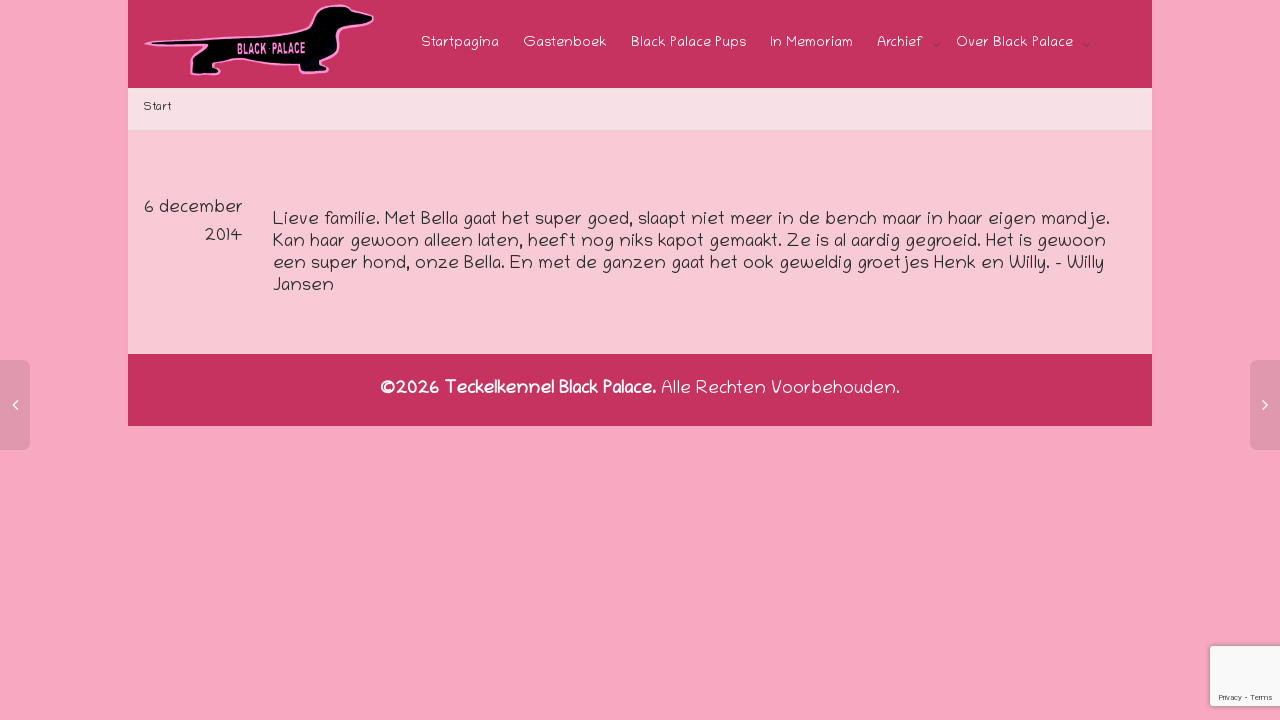

--- FILE ---
content_type: text/html; charset=UTF-8
request_url: https://teckelkennelblackpalace.nl/testimonial/gb-1262/
body_size: 40453
content:
<!DOCTYPE html>
<!--[if lt IE 7]>
<html class="no-js lt-ie9 lt-ie8 lt-ie7" lang="nl-NL"><![endif]-->
<!--[if IE 7]>
<html class="no-js lt-ie9 lt-ie8" lang="nl-NL"><![endif]-->
<!--[if IE 8]>
<html class="no-js lt-ie9" lang="nl-NL"><![endif]-->
<!--[if IE 9]>
<html class="no-js lt-ie10" lang="nl-NL"><![endif]-->
<!--[if gt IE 9]><!-->
<html class="no-js" lang="nl-NL">
<!--<![endif]-->
<head>
	<meta http-equiv="X-UA-Compatible" content="IE=9; IE=8; IE=7; IE=EDGE"/>
	<meta charset="UTF-8">
	<meta name="viewport" content="width=device-width, initial-scale=1.0">
	<link rel="profile" href="http://gmpg.org/xfn/11">
	<link rel="pingback" href="https://teckelkennelblackpalace.nl/xmlrpc.php">

	<!-- Fav and touch icons -->
					
	<!-- HTML5 shim, for IE6-8 support of HTML5 elements -->
	<!--[if lt IE 9]>
	<script src="https://teckelkennelblackpalace.nl/wp-content/themes/kleo/assets/js/html5shiv.js"></script>
	<![endif]-->

	<!--[if IE 7]>
	<link rel="stylesheet" href="https://teckelkennelblackpalace.nl/wp-content/themes/kleo/assets/css/fontello-ie7.css">
	<![endif]-->

	
	<title>Teckelkennel</title>
<meta name='robots' content='max-image-preview:large' />
	<style>img:is([sizes="auto" i], [sizes^="auto," i]) { contain-intrinsic-size: 3000px 1500px }</style>
	<link rel='dns-prefetch' href='//www.googletagmanager.com' />
<link rel='dns-prefetch' href='//fonts.googleapis.com' />
<link rel="alternate" type="application/rss+xml" title="Teckelkennel &raquo; feed" href="https://teckelkennelblackpalace.nl/feed/" />
<link rel="alternate" type="application/rss+xml" title="Teckelkennel &raquo; reacties feed" href="https://teckelkennelblackpalace.nl/comments/feed/" />
<script type="text/javascript">
/* <![CDATA[ */
window._wpemojiSettings = {"baseUrl":"https:\/\/s.w.org\/images\/core\/emoji\/16.0.1\/72x72\/","ext":".png","svgUrl":"https:\/\/s.w.org\/images\/core\/emoji\/16.0.1\/svg\/","svgExt":".svg","source":{"concatemoji":"https:\/\/teckelkennelblackpalace.nl\/wp-includes\/js\/wp-emoji-release.min.js"}};
/*! This file is auto-generated */
!function(s,n){var o,i,e;function c(e){try{var t={supportTests:e,timestamp:(new Date).valueOf()};sessionStorage.setItem(o,JSON.stringify(t))}catch(e){}}function p(e,t,n){e.clearRect(0,0,e.canvas.width,e.canvas.height),e.fillText(t,0,0);var t=new Uint32Array(e.getImageData(0,0,e.canvas.width,e.canvas.height).data),a=(e.clearRect(0,0,e.canvas.width,e.canvas.height),e.fillText(n,0,0),new Uint32Array(e.getImageData(0,0,e.canvas.width,e.canvas.height).data));return t.every(function(e,t){return e===a[t]})}function u(e,t){e.clearRect(0,0,e.canvas.width,e.canvas.height),e.fillText(t,0,0);for(var n=e.getImageData(16,16,1,1),a=0;a<n.data.length;a++)if(0!==n.data[a])return!1;return!0}function f(e,t,n,a){switch(t){case"flag":return n(e,"\ud83c\udff3\ufe0f\u200d\u26a7\ufe0f","\ud83c\udff3\ufe0f\u200b\u26a7\ufe0f")?!1:!n(e,"\ud83c\udde8\ud83c\uddf6","\ud83c\udde8\u200b\ud83c\uddf6")&&!n(e,"\ud83c\udff4\udb40\udc67\udb40\udc62\udb40\udc65\udb40\udc6e\udb40\udc67\udb40\udc7f","\ud83c\udff4\u200b\udb40\udc67\u200b\udb40\udc62\u200b\udb40\udc65\u200b\udb40\udc6e\u200b\udb40\udc67\u200b\udb40\udc7f");case"emoji":return!a(e,"\ud83e\udedf")}return!1}function g(e,t,n,a){var r="undefined"!=typeof WorkerGlobalScope&&self instanceof WorkerGlobalScope?new OffscreenCanvas(300,150):s.createElement("canvas"),o=r.getContext("2d",{willReadFrequently:!0}),i=(o.textBaseline="top",o.font="600 32px Arial",{});return e.forEach(function(e){i[e]=t(o,e,n,a)}),i}function t(e){var t=s.createElement("script");t.src=e,t.defer=!0,s.head.appendChild(t)}"undefined"!=typeof Promise&&(o="wpEmojiSettingsSupports",i=["flag","emoji"],n.supports={everything:!0,everythingExceptFlag:!0},e=new Promise(function(e){s.addEventListener("DOMContentLoaded",e,{once:!0})}),new Promise(function(t){var n=function(){try{var e=JSON.parse(sessionStorage.getItem(o));if("object"==typeof e&&"number"==typeof e.timestamp&&(new Date).valueOf()<e.timestamp+604800&&"object"==typeof e.supportTests)return e.supportTests}catch(e){}return null}();if(!n){if("undefined"!=typeof Worker&&"undefined"!=typeof OffscreenCanvas&&"undefined"!=typeof URL&&URL.createObjectURL&&"undefined"!=typeof Blob)try{var e="postMessage("+g.toString()+"("+[JSON.stringify(i),f.toString(),p.toString(),u.toString()].join(",")+"));",a=new Blob([e],{type:"text/javascript"}),r=new Worker(URL.createObjectURL(a),{name:"wpTestEmojiSupports"});return void(r.onmessage=function(e){c(n=e.data),r.terminate(),t(n)})}catch(e){}c(n=g(i,f,p,u))}t(n)}).then(function(e){for(var t in e)n.supports[t]=e[t],n.supports.everything=n.supports.everything&&n.supports[t],"flag"!==t&&(n.supports.everythingExceptFlag=n.supports.everythingExceptFlag&&n.supports[t]);n.supports.everythingExceptFlag=n.supports.everythingExceptFlag&&!n.supports.flag,n.DOMReady=!1,n.readyCallback=function(){n.DOMReady=!0}}).then(function(){return e}).then(function(){var e;n.supports.everything||(n.readyCallback(),(e=n.source||{}).concatemoji?t(e.concatemoji):e.wpemoji&&e.twemoji&&(t(e.twemoji),t(e.wpemoji)))}))}((window,document),window._wpemojiSettings);
/* ]]> */
</script>
<style id='wp-emoji-styles-inline-css' type='text/css'>

	img.wp-smiley, img.emoji {
		display: inline !important;
		border: none !important;
		box-shadow: none !important;
		height: 1em !important;
		width: 1em !important;
		margin: 0 0.07em !important;
		vertical-align: -0.1em !important;
		background: none !important;
		padding: 0 !important;
	}
</style>
<link rel='stylesheet' id='wp-block-library-css' href='https://teckelkennelblackpalace.nl/wp-includes/css/dist/block-library/style.min.css' type='text/css' media='all' />
<style id='classic-theme-styles-inline-css' type='text/css'>
/*! This file is auto-generated */
.wp-block-button__link{color:#fff;background-color:#32373c;border-radius:9999px;box-shadow:none;text-decoration:none;padding:calc(.667em + 2px) calc(1.333em + 2px);font-size:1.125em}.wp-block-file__button{background:#32373c;color:#fff;text-decoration:none}
</style>
<style id='global-styles-inline-css' type='text/css'>
:root{--wp--preset--aspect-ratio--square: 1;--wp--preset--aspect-ratio--4-3: 4/3;--wp--preset--aspect-ratio--3-4: 3/4;--wp--preset--aspect-ratio--3-2: 3/2;--wp--preset--aspect-ratio--2-3: 2/3;--wp--preset--aspect-ratio--16-9: 16/9;--wp--preset--aspect-ratio--9-16: 9/16;--wp--preset--color--black: #000000;--wp--preset--color--cyan-bluish-gray: #abb8c3;--wp--preset--color--white: #ffffff;--wp--preset--color--pale-pink: #f78da7;--wp--preset--color--vivid-red: #cf2e2e;--wp--preset--color--luminous-vivid-orange: #ff6900;--wp--preset--color--luminous-vivid-amber: #fcb900;--wp--preset--color--light-green-cyan: #7bdcb5;--wp--preset--color--vivid-green-cyan: #00d084;--wp--preset--color--pale-cyan-blue: #8ed1fc;--wp--preset--color--vivid-cyan-blue: #0693e3;--wp--preset--color--vivid-purple: #9b51e0;--wp--preset--gradient--vivid-cyan-blue-to-vivid-purple: linear-gradient(135deg,rgba(6,147,227,1) 0%,rgb(155,81,224) 100%);--wp--preset--gradient--light-green-cyan-to-vivid-green-cyan: linear-gradient(135deg,rgb(122,220,180) 0%,rgb(0,208,130) 100%);--wp--preset--gradient--luminous-vivid-amber-to-luminous-vivid-orange: linear-gradient(135deg,rgba(252,185,0,1) 0%,rgba(255,105,0,1) 100%);--wp--preset--gradient--luminous-vivid-orange-to-vivid-red: linear-gradient(135deg,rgba(255,105,0,1) 0%,rgb(207,46,46) 100%);--wp--preset--gradient--very-light-gray-to-cyan-bluish-gray: linear-gradient(135deg,rgb(238,238,238) 0%,rgb(169,184,195) 100%);--wp--preset--gradient--cool-to-warm-spectrum: linear-gradient(135deg,rgb(74,234,220) 0%,rgb(151,120,209) 20%,rgb(207,42,186) 40%,rgb(238,44,130) 60%,rgb(251,105,98) 80%,rgb(254,248,76) 100%);--wp--preset--gradient--blush-light-purple: linear-gradient(135deg,rgb(255,206,236) 0%,rgb(152,150,240) 100%);--wp--preset--gradient--blush-bordeaux: linear-gradient(135deg,rgb(254,205,165) 0%,rgb(254,45,45) 50%,rgb(107,0,62) 100%);--wp--preset--gradient--luminous-dusk: linear-gradient(135deg,rgb(255,203,112) 0%,rgb(199,81,192) 50%,rgb(65,88,208) 100%);--wp--preset--gradient--pale-ocean: linear-gradient(135deg,rgb(255,245,203) 0%,rgb(182,227,212) 50%,rgb(51,167,181) 100%);--wp--preset--gradient--electric-grass: linear-gradient(135deg,rgb(202,248,128) 0%,rgb(113,206,126) 100%);--wp--preset--gradient--midnight: linear-gradient(135deg,rgb(2,3,129) 0%,rgb(40,116,252) 100%);--wp--preset--font-size--small: 13px;--wp--preset--font-size--medium: 20px;--wp--preset--font-size--large: 36px;--wp--preset--font-size--x-large: 42px;--wp--preset--spacing--20: 0.44rem;--wp--preset--spacing--30: 0.67rem;--wp--preset--spacing--40: 1rem;--wp--preset--spacing--50: 1.5rem;--wp--preset--spacing--60: 2.25rem;--wp--preset--spacing--70: 3.38rem;--wp--preset--spacing--80: 5.06rem;--wp--preset--shadow--natural: 6px 6px 9px rgba(0, 0, 0, 0.2);--wp--preset--shadow--deep: 12px 12px 50px rgba(0, 0, 0, 0.4);--wp--preset--shadow--sharp: 6px 6px 0px rgba(0, 0, 0, 0.2);--wp--preset--shadow--outlined: 6px 6px 0px -3px rgba(255, 255, 255, 1), 6px 6px rgba(0, 0, 0, 1);--wp--preset--shadow--crisp: 6px 6px 0px rgba(0, 0, 0, 1);}:where(.is-layout-flex){gap: 0.5em;}:where(.is-layout-grid){gap: 0.5em;}body .is-layout-flex{display: flex;}.is-layout-flex{flex-wrap: wrap;align-items: center;}.is-layout-flex > :is(*, div){margin: 0;}body .is-layout-grid{display: grid;}.is-layout-grid > :is(*, div){margin: 0;}:where(.wp-block-columns.is-layout-flex){gap: 2em;}:where(.wp-block-columns.is-layout-grid){gap: 2em;}:where(.wp-block-post-template.is-layout-flex){gap: 1.25em;}:where(.wp-block-post-template.is-layout-grid){gap: 1.25em;}.has-black-color{color: var(--wp--preset--color--black) !important;}.has-cyan-bluish-gray-color{color: var(--wp--preset--color--cyan-bluish-gray) !important;}.has-white-color{color: var(--wp--preset--color--white) !important;}.has-pale-pink-color{color: var(--wp--preset--color--pale-pink) !important;}.has-vivid-red-color{color: var(--wp--preset--color--vivid-red) !important;}.has-luminous-vivid-orange-color{color: var(--wp--preset--color--luminous-vivid-orange) !important;}.has-luminous-vivid-amber-color{color: var(--wp--preset--color--luminous-vivid-amber) !important;}.has-light-green-cyan-color{color: var(--wp--preset--color--light-green-cyan) !important;}.has-vivid-green-cyan-color{color: var(--wp--preset--color--vivid-green-cyan) !important;}.has-pale-cyan-blue-color{color: var(--wp--preset--color--pale-cyan-blue) !important;}.has-vivid-cyan-blue-color{color: var(--wp--preset--color--vivid-cyan-blue) !important;}.has-vivid-purple-color{color: var(--wp--preset--color--vivid-purple) !important;}.has-black-background-color{background-color: var(--wp--preset--color--black) !important;}.has-cyan-bluish-gray-background-color{background-color: var(--wp--preset--color--cyan-bluish-gray) !important;}.has-white-background-color{background-color: var(--wp--preset--color--white) !important;}.has-pale-pink-background-color{background-color: var(--wp--preset--color--pale-pink) !important;}.has-vivid-red-background-color{background-color: var(--wp--preset--color--vivid-red) !important;}.has-luminous-vivid-orange-background-color{background-color: var(--wp--preset--color--luminous-vivid-orange) !important;}.has-luminous-vivid-amber-background-color{background-color: var(--wp--preset--color--luminous-vivid-amber) !important;}.has-light-green-cyan-background-color{background-color: var(--wp--preset--color--light-green-cyan) !important;}.has-vivid-green-cyan-background-color{background-color: var(--wp--preset--color--vivid-green-cyan) !important;}.has-pale-cyan-blue-background-color{background-color: var(--wp--preset--color--pale-cyan-blue) !important;}.has-vivid-cyan-blue-background-color{background-color: var(--wp--preset--color--vivid-cyan-blue) !important;}.has-vivid-purple-background-color{background-color: var(--wp--preset--color--vivid-purple) !important;}.has-black-border-color{border-color: var(--wp--preset--color--black) !important;}.has-cyan-bluish-gray-border-color{border-color: var(--wp--preset--color--cyan-bluish-gray) !important;}.has-white-border-color{border-color: var(--wp--preset--color--white) !important;}.has-pale-pink-border-color{border-color: var(--wp--preset--color--pale-pink) !important;}.has-vivid-red-border-color{border-color: var(--wp--preset--color--vivid-red) !important;}.has-luminous-vivid-orange-border-color{border-color: var(--wp--preset--color--luminous-vivid-orange) !important;}.has-luminous-vivid-amber-border-color{border-color: var(--wp--preset--color--luminous-vivid-amber) !important;}.has-light-green-cyan-border-color{border-color: var(--wp--preset--color--light-green-cyan) !important;}.has-vivid-green-cyan-border-color{border-color: var(--wp--preset--color--vivid-green-cyan) !important;}.has-pale-cyan-blue-border-color{border-color: var(--wp--preset--color--pale-cyan-blue) !important;}.has-vivid-cyan-blue-border-color{border-color: var(--wp--preset--color--vivid-cyan-blue) !important;}.has-vivid-purple-border-color{border-color: var(--wp--preset--color--vivid-purple) !important;}.has-vivid-cyan-blue-to-vivid-purple-gradient-background{background: var(--wp--preset--gradient--vivid-cyan-blue-to-vivid-purple) !important;}.has-light-green-cyan-to-vivid-green-cyan-gradient-background{background: var(--wp--preset--gradient--light-green-cyan-to-vivid-green-cyan) !important;}.has-luminous-vivid-amber-to-luminous-vivid-orange-gradient-background{background: var(--wp--preset--gradient--luminous-vivid-amber-to-luminous-vivid-orange) !important;}.has-luminous-vivid-orange-to-vivid-red-gradient-background{background: var(--wp--preset--gradient--luminous-vivid-orange-to-vivid-red) !important;}.has-very-light-gray-to-cyan-bluish-gray-gradient-background{background: var(--wp--preset--gradient--very-light-gray-to-cyan-bluish-gray) !important;}.has-cool-to-warm-spectrum-gradient-background{background: var(--wp--preset--gradient--cool-to-warm-spectrum) !important;}.has-blush-light-purple-gradient-background{background: var(--wp--preset--gradient--blush-light-purple) !important;}.has-blush-bordeaux-gradient-background{background: var(--wp--preset--gradient--blush-bordeaux) !important;}.has-luminous-dusk-gradient-background{background: var(--wp--preset--gradient--luminous-dusk) !important;}.has-pale-ocean-gradient-background{background: var(--wp--preset--gradient--pale-ocean) !important;}.has-electric-grass-gradient-background{background: var(--wp--preset--gradient--electric-grass) !important;}.has-midnight-gradient-background{background: var(--wp--preset--gradient--midnight) !important;}.has-small-font-size{font-size: var(--wp--preset--font-size--small) !important;}.has-medium-font-size{font-size: var(--wp--preset--font-size--medium) !important;}.has-large-font-size{font-size: var(--wp--preset--font-size--large) !important;}.has-x-large-font-size{font-size: var(--wp--preset--font-size--x-large) !important;}
:where(.wp-block-post-template.is-layout-flex){gap: 1.25em;}:where(.wp-block-post-template.is-layout-grid){gap: 1.25em;}
:where(.wp-block-columns.is-layout-flex){gap: 2em;}:where(.wp-block-columns.is-layout-grid){gap: 2em;}
:root :where(.wp-block-pullquote){font-size: 1.5em;line-height: 1.6;}
</style>
<link rel='stylesheet' id='contact-form-7-css' href='https://teckelkennelblackpalace.nl/wp-content/plugins/contact-form-7/includes/css/styles.css' type='text/css' media='all' />
<link rel='stylesheet' id='mediaelement-css' href='https://teckelkennelblackpalace.nl/wp-includes/js/mediaelement/mediaelementplayer-legacy.min.css' type='text/css' media='all' />
<link rel='stylesheet' id='kleo-google-fonts-css' href='//fonts.googleapis.com/css?family=Chilanka%3A400&#038;subset=latin&#038;ver=6.8.3' type='text/css' media='all' />
<link rel='stylesheet' id='kleo-combined-css' href='https://teckelkennelblackpalace.nl/wp-content/uploads/custom_styles/combined.css' type='text/css' media='all' />
<link rel='stylesheet' id='kleo-colors-css' href='https://teckelkennelblackpalace.nl/wp-content/uploads/custom_styles/dynamic.css' type='text/css' media='all' />
<link rel='stylesheet' id='kleo-fonts-css' href='https://teckelkennelblackpalace.nl/wp-content/themes/kleo/assets/font-all/css/fontello.css' type='text/css' media='all' />
<style id='kadence-blocks-global-variables-inline-css' type='text/css'>
:root {--global-kb-font-size-sm:clamp(0.8rem, 0.73rem + 0.217vw, 0.9rem);--global-kb-font-size-md:clamp(1.1rem, 0.995rem + 0.326vw, 1.25rem);--global-kb-font-size-lg:clamp(1.75rem, 1.576rem + 0.543vw, 2rem);--global-kb-font-size-xl:clamp(2.25rem, 1.728rem + 1.63vw, 3rem);--global-kb-font-size-xxl:clamp(2.5rem, 1.456rem + 3.26vw, 4rem);--global-kb-font-size-xxxl:clamp(2.75rem, 0.489rem + 7.065vw, 6rem);}:root {--global-palette1: #3182CE;--global-palette2: #2B6CB0;--global-palette3: #1A202C;--global-palette4: #2D3748;--global-palette5: #4A5568;--global-palette6: #718096;--global-palette7: #EDF2F7;--global-palette8: #F7FAFC;--global-palette9: #ffffff;}
</style>
<link rel='stylesheet' id='kleo-style-css' href='https://teckelkennelblackpalace.nl/wp-content/themes/kleo-child/style.css' type='text/css' media='all' />
<script type="text/javascript" src="https://teckelkennelblackpalace.nl/wp-content/themes/kleo/assets/js/modernizr.custom.46504.js" id="modernizr-js"></script>
<script type="text/javascript" src="https://teckelkennelblackpalace.nl/wp-includes/js/jquery/jquery.min.js" id="jquery-core-js"></script>
<script type="text/javascript" src="https://teckelkennelblackpalace.nl/wp-includes/js/jquery/jquery-migrate.min.js" id="jquery-migrate-js"></script>

<!-- Google tag (gtag.js) snippet toegevoegd door Site Kit -->

<!-- Google Analytics snippet toegevoegd door Site Kit -->
<script type="text/javascript" src="https://www.googletagmanager.com/gtag/js?id=G-7BPRPEBDH9" id="google_gtagjs-js" async></script>
<script type="text/javascript" id="google_gtagjs-js-after">
/* <![CDATA[ */
window.dataLayer = window.dataLayer || [];function gtag(){dataLayer.push(arguments);}
gtag("set","linker",{"domains":["teckelkennelblackpalace.nl"]});
gtag("js", new Date());
gtag("set", "developer_id.dZTNiMT", true);
gtag("config", "G-7BPRPEBDH9");
/* ]]> */
</script>

<!-- Einde Google tag (gtag.js) snippet toegevoegd door Site Kit -->
<script></script><link rel="https://api.w.org/" href="https://teckelkennelblackpalace.nl/wp-json/" /><link rel="EditURI" type="application/rsd+xml" title="RSD" href="https://teckelkennelblackpalace.nl/xmlrpc.php?rsd" />
<meta name="generator" content="WordPress 6.8.3" />
<link rel="canonical" href="https://teckelkennelblackpalace.nl/testimonial/gb-1262/" />
<link rel='shortlink' href='https://teckelkennelblackpalace.nl/?p=1262' />
<link rel="alternate" title="oEmbed (JSON)" type="application/json+oembed" href="https://teckelkennelblackpalace.nl/wp-json/oembed/1.0/embed?url=https%3A%2F%2Fteckelkennelblackpalace.nl%2Ftestimonial%2Fgb-1262%2F" />
<link rel="alternate" title="oEmbed (XML)" type="text/xml+oembed" href="https://teckelkennelblackpalace.nl/wp-json/oembed/1.0/embed?url=https%3A%2F%2Fteckelkennelblackpalace.nl%2Ftestimonial%2Fgb-1262%2F&#038;format=xml" />
<meta name="generator" content="Site Kit by Google 1.144.0" />    <meta name="mobile-web-app-capable" content="yes">
	    <script type="text/javascript">
        /*
		 prevent dom flickering for elements hidden with js
		 */
        "use strict";

        document.documentElement.className += ' js-active ';
        document.documentElement.className += 'ontouchstart' in document.documentElement ? ' kleo-mobile ' : ' kleo-desktop ';

        var prefix = ['-webkit-', '-o-', '-moz-', '-ms-', ""];
        for (var i in prefix) {
            if (prefix[i] + 'transform' in document.documentElement.style) document.documentElement.className += " kleo-transform ";
            break;
        }
    </script>
	<meta name="generator" content="Powered by WPBakery Page Builder - drag and drop page builder for WordPress."/>
<noscript><style>.lazyload[data-src]{display:none !important;}</style></noscript><style>.lazyload{background-image:none !important;}.lazyload:before{background-image:none !important;}</style>
<style>
.widget_tag_cloud a { font-size: small !important; }.main-color .masonry-listing .post-content {
    border-left-color: rgba(0, 0, 0, 0)!important;
}

.masonry-listing .format-standard .post-title {
    border-left: 3px solid #8a52ad00!important;
}

.post-meta a{
    color: #c73362!important;
}

</style>
<link rel="icon" href="https://teckelkennelblackpalace.nl/wp-content/uploads/2022/08/cropped-Logo_Teckelkennel_BlackPalace-32x32.png" sizes="32x32" />
<link rel="icon" href="https://teckelkennelblackpalace.nl/wp-content/uploads/2022/08/cropped-Logo_Teckelkennel_BlackPalace-192x192.png" sizes="192x192" />
<link rel="apple-touch-icon" href="https://teckelkennelblackpalace.nl/wp-content/uploads/2022/08/cropped-Logo_Teckelkennel_BlackPalace-180x180.png" />
<meta name="msapplication-TileImage" content="https://teckelkennelblackpalace.nl/wp-content/uploads/2022/08/cropped-Logo_Teckelkennel_BlackPalace-270x270.png" />
<noscript><style> .wpb_animate_when_almost_visible { opacity: 1; }</style></noscript></head>


<body class="wp-singular wpm-testimonial-template-default single single-wpm-testimonial postid-1262 wp-embed-responsive wp-theme-kleo wp-child-theme-kleo-child kleo-navbar-fixed header-overflow header-flexmenu wpb-js-composer js-comp-ver-8.4.1 vc_responsive page-boxed-bg">



<!-- PAGE LAYOUT
================================================ -->
<!--Attributes-->
<div class="kleo-page page-boxed">

	<!-- HEADER SECTION
	================================================ -->
	
<div id="header" class="header-color">

	<div class="navbar" role="navigation">

		
				<div class="kleo-main-header header-extras">
			<div class="container">
				<!-- Brand and toggle get grouped for better mobile display -->
				<div class="navbar-header">
					<div class="kleo-mobile-switch">

												<button type="button" class="navbar-toggle" data-toggle="collapse" data-target=".nav-collapse">
							<span class="sr-only">Blader door de navigatie</span>
							<span class="icon-bar"></span>
							<span class="icon-bar"></span>
							<span class="icon-bar"></span>
						</button>

					</div>

					<div class="kleo-mobile-icons">

						
					</div>

					<strong class="logo">
						<a href="https://teckelkennelblackpalace.nl">

							
								<img id="logo_img" title="Teckelkennel" src="[data-uri]"
								     alt="Teckelkennel" data-src="https://teckelkennelblackpalace.nl/wp-content/uploads/2021/07/Logo_Teckelkennel_BlackPalace.png" decoding="async" class="lazyload" width="389" height="148" data-eio-rwidth="389" data-eio-rheight="148"><noscript><img id="logo_img" title="Teckelkennel" src="https://teckelkennelblackpalace.nl/wp-content/uploads/2021/07/Logo_Teckelkennel_BlackPalace.png"
								     alt="Teckelkennel" data-eio="l"></noscript>

							
						</a>
					</strong>
				</div>

				

				
				<!-- Collect the nav links, forms, and other content for toggling -->
				<div class="primary-menu collapse navbar-collapse nav-collapse"><ul id="menu-topmenu" class="nav navbar-nav"><li id="menu-item-28" class="menu-item menu-item-type-custom menu-item-object-custom menu-item-28"><a title="Startpagina" href="/">Startpagina</a></li>
<li id="menu-item-528" class="menu-item menu-item-type-post_type menu-item-object-page menu-item-528"><a title="Gastenboek" href="https://teckelkennelblackpalace.nl/gastenboek/">Gastenboek</a></li>
<li id="menu-item-1887" class="menu-item menu-item-type-taxonomy menu-item-object-category menu-item-1887"><a title="Black Palace Pups" href="https://teckelkennelblackpalace.nl/category/black-palace-pups/">Black Palace Pups</a></li>
<li id="menu-item-1893" class="menu-item menu-item-type-taxonomy menu-item-object-category menu-item-1893"><a title="In Memoriam" href="https://teckelkennelblackpalace.nl/category/in-memoriam/">In Memoriam</a></li>
<li id="menu-item-1884" class="menu-item menu-item-type-custom menu-item-object-custom menu-item-has-children menu-item-1884 dropdown mega-4-cols"><a title="Archief" href="#" class="js-activated">Archief <span class="caret"></span></a>
<ul role="menu" class="dropdown-menu sub-menu pull-left">
	<li id="menu-item-1889" class="menu-item menu-item-type-taxonomy menu-item-object-category menu-item-1889"><a title="Updates" href="https://teckelkennelblackpalace.nl/category/archief-updates/">Updates</a></li>
	<li id="menu-item-1886" class="menu-item menu-item-type-taxonomy menu-item-object-category menu-item-1886"><a title="Activiteiten" href="https://teckelkennelblackpalace.nl/category/activiteiten/">Activiteiten</a></li>
	<li id="menu-item-1885" class="menu-item menu-item-type-taxonomy menu-item-object-category menu-item-1885"><a title="Regina Columns" href="https://teckelkennelblackpalace.nl/category/regina-columns/">Regina Columns</a></li>
	<li id="menu-item-1891" class="menu-item menu-item-type-taxonomy menu-item-object-category menu-item-1891"><a title="In het nieuws" href="https://teckelkennelblackpalace.nl/category/in-het-nieuws/">In het nieuws</a></li>
</ul>
</li>
<li id="menu-item-29" class="menu-item menu-item-type-post_type menu-item-object-page menu-item-has-children menu-item-29 dropdown mega-2-cols"><a title="Over Black Palace" href="https://teckelkennelblackpalace.nl/over-teckelkennel-black-palace/" class="js-activated">Over Black Palace <span class="caret"></span></a>
<ul role="menu" class="dropdown-menu sub-menu pull-left">
	<li id="menu-item-41" class="menu-item menu-item-type-post_type menu-item-object-page menu-item-41"><a title="Contact" href="https://teckelkennelblackpalace.nl/contact/">Contact</a></li>
	<li id="menu-item-45" class="menu-item menu-item-type-post_type menu-item-object-page menu-item-45"><a title="Bij aankoop een beetje meer.." href="https://teckelkennelblackpalace.nl/over-teckelkennel-black-palace/bij-aankoop-een-beetje-meer/">Bij aankoop een beetje meer..</a></li>
</ul>
</li>
</ul></div>
				
				

			</div><!--end container-->
		</div>
	</div>

</div><!--end header-->

	<!-- MAIN SECTION
	================================================ -->
	<div id="main">



<section class='container-wrap main-title alternate-color  border-bottom breadcrumbs-container'><div class='container'><div class='breadcrumb-extra'>
		<div class="kleo_framework breadcrumb"><span class="active"><a href="https://teckelkennelblackpalace.nl" title="Teckelkennel" rel="home">Start</a></span>
		</div></div></div></section>

<section class="container-wrap main-color">
	<div id="main-container" class="container">
		<div class="row"> 
			<div class="template-page col-sm-12 tpl-no with-meta">
				<div class="wrap-content">
					
				<div class="container"><h1 class="page-title"></h1></div>

	

<!-- Begin Article -->
<article id="post-1262" class="clearfix post-1262 wpm-testimonial type-wpm-testimonial status-publish hentry">

	
	
					<div class="article-meta">
				<span class="post-meta">
				    <small><a href="https://teckelkennelblackpalace.nl/testimonial/gb-1262/" rel="bookmark" class="post-time"><time class="entry-date" datetime="2014-12-06T17:26:00+02:00">6 december 2014</time><time class="modify-date hide hidden updated" datetime="2014-12-06T17:26:00+02:00">6 december 2014</time></a></small>				</span>
							</div><!--end article-meta-->

		
		
		
	<div class="article-content">

		
		
			<p>Lieve familie. Met Bella gaat het super goed, slaapt niet meer in de bench maar in haar eigen mandje. Kan haar gewoon alleen laten, heeft nog niks kapot gemaakt. Ze is al aardig gegroeid.                          Het is gewoon een super hond, onze Bella.     En met de ganzen gaat het ook geweldig  groetjes Henk en Willy. &#8211; Willy Jansen</p>
			
		
		
	</div><!--end article-content-->

</article><!--end article-->

	
	
	
        <nav class="pagination-sticky member-navigation" role="navigation">
			<a href="https://teckelkennelblackpalace.nl/testimonial/gb-1261/" rel="prev"><span id="older-nav"><span class="outter-title"><span class="entry-title"></span></span></span></a><a href="https://teckelkennelblackpalace.nl/testimonial/gb-1263/" rel="next"><span id="newer-nav"><span class="outter-title"><span class="entry-title"></span></a>        </nav><!-- .navigation -->

		
	<!-- Begin Comments -->
		<!-- End Comments -->



				
				</div><!--end wrap-content-->
			</div><!--end main-page-template-->
						</div><!--end .row-->		</div><!--end .container-->

</section>
<!--END MAIN SECTION-->

		</div><!-- #main -->

    
			
<!-- SOCKET SECTION
================================================ -->

<div id="socket" class="socket-color">
    <div class="container">
        <div class="template-page tpl-no col-xs-12 col-sm-12">
            <div class="wrap-content">

                <div class="row">
                    <div class="col-sm-12">
                        <div class="gap-10"></div>
                    </div><!--end widget-->

                    <div class="col-sm-12">
                        <p style="text-align: center;"><strong>©2026 Teckelkennel Black Palace. </strong>Alle Rechten Voorbehouden.</p>                    </div>

                    <div class="col-sm-12">
                        <div class="gap-10"></div>
                    </div><!--end widget-->
                </div><!--end row-->

            </div><!--end wrap-content-->
        </div><!--end template-page-->
    </div><!--end container-->
</div><!--end footer-->
	</div><!-- #page -->

	
	<!-- Analytics -->
	
	<script type="speculationrules">
{"prefetch":[{"source":"document","where":{"and":[{"href_matches":"\/*"},{"not":{"href_matches":["\/wp-*.php","\/wp-admin\/*","\/wp-content\/uploads\/*","\/wp-content\/*","\/wp-content\/plugins\/*","\/wp-content\/themes\/kleo-child\/*","\/wp-content\/themes\/kleo\/*","\/*\\?(.+)"]}},{"not":{"selector_matches":"a[rel~=\"nofollow\"]"}},{"not":{"selector_matches":".no-prefetch, .no-prefetch a"}}]},"eagerness":"conservative"}]}
</script>
<!-- Modal Login form -->
<div id="kleo-login-modal" class="kleo-form-modal main-color mfp-hide">
    <div class="row">
        <div class="col-sm-12 text-center">

			
            <div class="kleo-pop-title-wrap main-color">
                <h3 class="kleo-pop-title">Login met je gegevens</h3>

				            </div>


			            <form action="https://teckelkennelblackpalace.nl/wp-login.php" name="login_form" method="post"
                  class="kleo-form-signin sq-login-form">
				<input type="hidden" id="sq-login-security" name="sq-login-security" value="99019b8af5" /><input type="hidden" name="_wp_http_referer" value="/testimonial/gb-1262/" />                <input type="text" required name="log" class="form-control sq-username" value=""
                       placeholder="Gebruikersnaam">
                <input type="password" required spellcheck="false" autocomplete="off" value="" name="pwd" class="sq-password form-control"
                       placeholder="Wachtwoord">
                <div id="kleo-login-result"></div>
                <button class="btn btn-lg btn-default btn-block"
                        type="submit">Login</button>
                <label class="checkbox pull-left">
                    <input class="sq-rememberme" name="rememberme" type="checkbox"
                           value="forever"> Onthoudt mij                </label>
                <a href="#kleo-lostpass-modal"
                   class="kleo-show-lostpass kleo-other-action pull-right">Lost your password?</a>
                <span class="clearfix"></span>

                				
            </form>

        </div>
    </div>
</div><!-- END Modal Login form -->


<!-- Modal Lost Password form -->
<div id="kleo-lostpass-modal" class="kleo-form-modal main-color mfp-hide">
    <div class="row">
        <div class="col-sm-12 text-center">
            <div class="kleo-pop-title-wrap alternate-color">
                <h3 class="kleo-pop-title">Je gegevens vergeten?</h3>
            </div>

			
            <form name="forgot_form" action="" method="post" class="sq-forgot-form kleo-form-signin">
				<input type="hidden" id="security-pass" name="security-pass" value="99019b8af5" /><input type="hidden" name="_wp_http_referer" value="/testimonial/gb-1262/" />                <input type="text" required name="user_login" class="sq-forgot-email form-control"
                       placeholder="Gebruikersnaam of E-mail">
                <div id="kleo-lost-result"></div>
                <button class="btn btn-lg btn-default btn-block"
                        type="submit">Herstel Wachtwoord</button>
                <a href="#kleo-login-modal"
                   class="kleo-show-login kleo-other-action pull-right">Ik herinner mijn gegevens</a>
                <span class="clearfix"></span>
            </form>

        </div>
    </div>
</div><!-- END Modal Lost Password form -->


<script type="text/javascript" id="eio-lazy-load-js-before">
/* <![CDATA[ */
var eio_lazy_vars = {"exactdn_domain":"","skip_autoscale":0,"bg_min_dpr":1.1,"threshold":0,"use_dpr":1};
/* ]]> */
</script>
<script type="text/javascript" src="https://teckelkennelblackpalace.nl/wp-content/plugins/ewww-image-optimizer/includes/lazysizes.min.js" id="eio-lazy-load-js" async="async" data-wp-strategy="async"></script>
<script type="text/javascript" src="https://teckelkennelblackpalace.nl/wp-includes/js/dist/hooks.min.js" id="wp-hooks-js"></script>
<script type="text/javascript" src="https://teckelkennelblackpalace.nl/wp-includes/js/dist/i18n.min.js" id="wp-i18n-js"></script>
<script type="text/javascript" id="wp-i18n-js-after">
/* <![CDATA[ */
wp.i18n.setLocaleData( { 'text direction\u0004ltr': [ 'ltr' ] } );
/* ]]> */
</script>
<script type="text/javascript" src="https://teckelkennelblackpalace.nl/wp-content/plugins/contact-form-7/includes/swv/js/index.js" id="swv-js"></script>
<script type="text/javascript" id="contact-form-7-js-translations">
/* <![CDATA[ */
( function( domain, translations ) {
	var localeData = translations.locale_data[ domain ] || translations.locale_data.messages;
	localeData[""].domain = domain;
	wp.i18n.setLocaleData( localeData, domain );
} )( "contact-form-7", {"translation-revision-date":"2025-11-30 09:13:36+0000","generator":"GlotPress\/4.0.3","domain":"messages","locale_data":{"messages":{"":{"domain":"messages","plural-forms":"nplurals=2; plural=n != 1;","lang":"nl"},"This contact form is placed in the wrong place.":["Dit contactformulier staat op de verkeerde plek."],"Error:":["Fout:"]}},"comment":{"reference":"includes\/js\/index.js"}} );
/* ]]> */
</script>
<script type="text/javascript" id="contact-form-7-js-before">
/* <![CDATA[ */
var wpcf7 = {
    "api": {
        "root": "https:\/\/teckelkennelblackpalace.nl\/wp-json\/",
        "namespace": "contact-form-7\/v1"
    }
};
/* ]]> */
</script>
<script type="text/javascript" src="https://teckelkennelblackpalace.nl/wp-content/plugins/contact-form-7/includes/js/index.js" id="contact-form-7-js"></script>
<script type="text/javascript" src="https://teckelkennelblackpalace.nl/wp-content/themes/kleo/assets/js/combined.min.js" id="kleo-combined-js"></script>
<script type="text/javascript" id="mediaelement-core-js-before">
/* <![CDATA[ */
var mejsL10n = {"language":"nl","strings":{"mejs.download-file":"Bestand downloaden","mejs.install-flash":"Je gebruikt een browser die geen Flash Player heeft ingeschakeld of ge\u00efnstalleerd. Zet de Flash Player plugin aan of download de nieuwste versie van https:\/\/get.adobe.com\/flashplayer\/","mejs.fullscreen":"Volledig scherm","mejs.play":"Afspelen","mejs.pause":"Pauzeren","mejs.time-slider":"Tijdschuifbalk","mejs.time-help-text":"Gebruik Links\/Rechts pijltoetsen om \u00e9\u00e9n seconde vooruit te spoelen, Omhoog\/Omlaag pijltoetsen om tien seconden vooruit te spoelen.","mejs.live-broadcast":"Live uitzending","mejs.volume-help-text":"Gebruik Omhoog\/Omlaag pijltoetsen om het volume te verhogen of te verlagen.","mejs.unmute":"Geluid aan","mejs.mute":"Dempen","mejs.volume-slider":"Volumeschuifbalk","mejs.video-player":"Videospeler","mejs.audio-player":"Audiospeler","mejs.captions-subtitles":"Bijschriften\/ondertitels","mejs.captions-chapters":"Hoofdstukken","mejs.none":"Geen","mejs.afrikaans":"Afrikaans","mejs.albanian":"Albanees","mejs.arabic":"Arabisch","mejs.belarusian":"Wit-Russisch","mejs.bulgarian":"Bulgaars","mejs.catalan":"Catalaans","mejs.chinese":"Chinees","mejs.chinese-simplified":"Chinees (Versimpeld)","mejs.chinese-traditional":"Chinees (Traditioneel)","mejs.croatian":"Kroatisch","mejs.czech":"Tsjechisch","mejs.danish":"Deens","mejs.dutch":"Nederlands","mejs.english":"Engels","mejs.estonian":"Estlands","mejs.filipino":"Filipijns","mejs.finnish":"Fins","mejs.french":"Frans","mejs.galician":"Galicisch","mejs.german":"Duits","mejs.greek":"Grieks","mejs.haitian-creole":"Ha\u00eftiaans Creools","mejs.hebrew":"Hebreeuws","mejs.hindi":"Hindi","mejs.hungarian":"Hongaars","mejs.icelandic":"IJslands","mejs.indonesian":"Indonesisch","mejs.irish":"Iers","mejs.italian":"Italiaans","mejs.japanese":"Japans","mejs.korean":"Koreaans","mejs.latvian":"Lets","mejs.lithuanian":"Litouws","mejs.macedonian":"Macedonisch","mejs.malay":"Maleis","mejs.maltese":"Maltees","mejs.norwegian":"Noors","mejs.persian":"Perzisch","mejs.polish":"Pools","mejs.portuguese":"Portugees","mejs.romanian":"Roemeens","mejs.russian":"Russisch","mejs.serbian":"Servisch","mejs.slovak":"Slovaaks","mejs.slovenian":"Sloveens","mejs.spanish":"Spaans","mejs.swahili":"Swahili","mejs.swedish":"Zweeds","mejs.tagalog":"Tagalog","mejs.thai":"Thais","mejs.turkish":"Turks","mejs.ukrainian":"Oekra\u00efens","mejs.vietnamese":"Vietnamees","mejs.welsh":"Wels","mejs.yiddish":"Jiddisch"}};
/* ]]> */
</script>
<script type="text/javascript" src="https://teckelkennelblackpalace.nl/wp-includes/js/mediaelement/mediaelement-and-player.min.js" id="mediaelement-core-js"></script>
<script type="text/javascript" src="https://teckelkennelblackpalace.nl/wp-includes/js/mediaelement/mediaelement-migrate.min.js" id="mediaelement-migrate-js"></script>
<script type="text/javascript" id="mediaelement-js-extra">
/* <![CDATA[ */
var _wpmejsSettings = {"pluginPath":"\/wp-includes\/js\/mediaelement\/","classPrefix":"mejs-","stretching":"responsive","audioShortcodeLibrary":"mediaelement","videoShortcodeLibrary":"mediaelement"};
/* ]]> */
</script>
<script type="text/javascript" id="app-js-extra">
/* <![CDATA[ */
var kleoFramework = {"ajaxurl":"https:\/\/teckelkennelblackpalace.nl\/wp-admin\/admin-ajax.php","themeUrl":"https:\/\/teckelkennelblackpalace.nl\/wp-content\/themes\/kleo","loginUrl":"https:\/\/teckelkennelblackpalace.nl\/wp-login.php","goTop":"0","ajaxSearch":"0","alreadyLiked":"Je hebt dit al leuk gevonden","logo":"https:\/\/teckelkennelblackpalace.nl\/wp-content\/uploads\/2021\/07\/Logo_Teckelkennel_BlackPalace.png","retinaLogo":"https:\/\/teckelkennelblackpalace.nl\/wp-content\/uploads\/2021\/07\/Logo_Teckelkennel_BlackPalace.png","headerHeight":"88","headerHeightScrolled":"0","headerTwoRowHeight":"88","headerTwoRowHeightScrolled":"0","headerResizeOffset":"","loadingmessage":"<i class=\"icon icon-spin5 animate-spin\"><\/i> Informatie wordt verstuurd, een moment geduld...","DisableMagnificGallery":"0","flexMenuEnabled":"1","errorOcurred":"Sorry, an error occurred"};
/* ]]> */
</script>
<script type="text/javascript" src="https://teckelkennelblackpalace.nl/wp-content/themes/kleo/assets/js/app.min.js" id="app-js"></script>
<script type="text/javascript" src="https://www.google.com/recaptcha/api.js?render=6LeZiSQmAAAAACXYhzMn892jpONNZ1JXCpe9EJ89&amp;ver=3.0" id="google-recaptcha-js"></script>
<script type="text/javascript" src="https://teckelkennelblackpalace.nl/wp-includes/js/dist/vendor/wp-polyfill.min.js" id="wp-polyfill-js"></script>
<script type="text/javascript" id="wpcf7-recaptcha-js-before">
/* <![CDATA[ */
var wpcf7_recaptcha = {
    "sitekey": "6LeZiSQmAAAAACXYhzMn892jpONNZ1JXCpe9EJ89",
    "actions": {
        "homepage": "homepage",
        "contactform": "contactform"
    }
};
/* ]]> */
</script>
<script type="text/javascript" src="https://teckelkennelblackpalace.nl/wp-content/plugins/contact-form-7/modules/recaptcha/index.js" id="wpcf7-recaptcha-js"></script>
<script></script>
	</body>
</html>


--- FILE ---
content_type: text/html; charset=utf-8
request_url: https://www.google.com/recaptcha/api2/anchor?ar=1&k=6LeZiSQmAAAAACXYhzMn892jpONNZ1JXCpe9EJ89&co=aHR0cHM6Ly90ZWNrZWxrZW5uZWxibGFja3BhbGFjZS5ubDo0NDM.&hl=en&v=PoyoqOPhxBO7pBk68S4YbpHZ&size=invisible&anchor-ms=20000&execute-ms=30000&cb=tq8lsm3x56yq
body_size: 49791
content:
<!DOCTYPE HTML><html dir="ltr" lang="en"><head><meta http-equiv="Content-Type" content="text/html; charset=UTF-8">
<meta http-equiv="X-UA-Compatible" content="IE=edge">
<title>reCAPTCHA</title>
<style type="text/css">
/* cyrillic-ext */
@font-face {
  font-family: 'Roboto';
  font-style: normal;
  font-weight: 400;
  font-stretch: 100%;
  src: url(//fonts.gstatic.com/s/roboto/v48/KFO7CnqEu92Fr1ME7kSn66aGLdTylUAMa3GUBHMdazTgWw.woff2) format('woff2');
  unicode-range: U+0460-052F, U+1C80-1C8A, U+20B4, U+2DE0-2DFF, U+A640-A69F, U+FE2E-FE2F;
}
/* cyrillic */
@font-face {
  font-family: 'Roboto';
  font-style: normal;
  font-weight: 400;
  font-stretch: 100%;
  src: url(//fonts.gstatic.com/s/roboto/v48/KFO7CnqEu92Fr1ME7kSn66aGLdTylUAMa3iUBHMdazTgWw.woff2) format('woff2');
  unicode-range: U+0301, U+0400-045F, U+0490-0491, U+04B0-04B1, U+2116;
}
/* greek-ext */
@font-face {
  font-family: 'Roboto';
  font-style: normal;
  font-weight: 400;
  font-stretch: 100%;
  src: url(//fonts.gstatic.com/s/roboto/v48/KFO7CnqEu92Fr1ME7kSn66aGLdTylUAMa3CUBHMdazTgWw.woff2) format('woff2');
  unicode-range: U+1F00-1FFF;
}
/* greek */
@font-face {
  font-family: 'Roboto';
  font-style: normal;
  font-weight: 400;
  font-stretch: 100%;
  src: url(//fonts.gstatic.com/s/roboto/v48/KFO7CnqEu92Fr1ME7kSn66aGLdTylUAMa3-UBHMdazTgWw.woff2) format('woff2');
  unicode-range: U+0370-0377, U+037A-037F, U+0384-038A, U+038C, U+038E-03A1, U+03A3-03FF;
}
/* math */
@font-face {
  font-family: 'Roboto';
  font-style: normal;
  font-weight: 400;
  font-stretch: 100%;
  src: url(//fonts.gstatic.com/s/roboto/v48/KFO7CnqEu92Fr1ME7kSn66aGLdTylUAMawCUBHMdazTgWw.woff2) format('woff2');
  unicode-range: U+0302-0303, U+0305, U+0307-0308, U+0310, U+0312, U+0315, U+031A, U+0326-0327, U+032C, U+032F-0330, U+0332-0333, U+0338, U+033A, U+0346, U+034D, U+0391-03A1, U+03A3-03A9, U+03B1-03C9, U+03D1, U+03D5-03D6, U+03F0-03F1, U+03F4-03F5, U+2016-2017, U+2034-2038, U+203C, U+2040, U+2043, U+2047, U+2050, U+2057, U+205F, U+2070-2071, U+2074-208E, U+2090-209C, U+20D0-20DC, U+20E1, U+20E5-20EF, U+2100-2112, U+2114-2115, U+2117-2121, U+2123-214F, U+2190, U+2192, U+2194-21AE, U+21B0-21E5, U+21F1-21F2, U+21F4-2211, U+2213-2214, U+2216-22FF, U+2308-230B, U+2310, U+2319, U+231C-2321, U+2336-237A, U+237C, U+2395, U+239B-23B7, U+23D0, U+23DC-23E1, U+2474-2475, U+25AF, U+25B3, U+25B7, U+25BD, U+25C1, U+25CA, U+25CC, U+25FB, U+266D-266F, U+27C0-27FF, U+2900-2AFF, U+2B0E-2B11, U+2B30-2B4C, U+2BFE, U+3030, U+FF5B, U+FF5D, U+1D400-1D7FF, U+1EE00-1EEFF;
}
/* symbols */
@font-face {
  font-family: 'Roboto';
  font-style: normal;
  font-weight: 400;
  font-stretch: 100%;
  src: url(//fonts.gstatic.com/s/roboto/v48/KFO7CnqEu92Fr1ME7kSn66aGLdTylUAMaxKUBHMdazTgWw.woff2) format('woff2');
  unicode-range: U+0001-000C, U+000E-001F, U+007F-009F, U+20DD-20E0, U+20E2-20E4, U+2150-218F, U+2190, U+2192, U+2194-2199, U+21AF, U+21E6-21F0, U+21F3, U+2218-2219, U+2299, U+22C4-22C6, U+2300-243F, U+2440-244A, U+2460-24FF, U+25A0-27BF, U+2800-28FF, U+2921-2922, U+2981, U+29BF, U+29EB, U+2B00-2BFF, U+4DC0-4DFF, U+FFF9-FFFB, U+10140-1018E, U+10190-1019C, U+101A0, U+101D0-101FD, U+102E0-102FB, U+10E60-10E7E, U+1D2C0-1D2D3, U+1D2E0-1D37F, U+1F000-1F0FF, U+1F100-1F1AD, U+1F1E6-1F1FF, U+1F30D-1F30F, U+1F315, U+1F31C, U+1F31E, U+1F320-1F32C, U+1F336, U+1F378, U+1F37D, U+1F382, U+1F393-1F39F, U+1F3A7-1F3A8, U+1F3AC-1F3AF, U+1F3C2, U+1F3C4-1F3C6, U+1F3CA-1F3CE, U+1F3D4-1F3E0, U+1F3ED, U+1F3F1-1F3F3, U+1F3F5-1F3F7, U+1F408, U+1F415, U+1F41F, U+1F426, U+1F43F, U+1F441-1F442, U+1F444, U+1F446-1F449, U+1F44C-1F44E, U+1F453, U+1F46A, U+1F47D, U+1F4A3, U+1F4B0, U+1F4B3, U+1F4B9, U+1F4BB, U+1F4BF, U+1F4C8-1F4CB, U+1F4D6, U+1F4DA, U+1F4DF, U+1F4E3-1F4E6, U+1F4EA-1F4ED, U+1F4F7, U+1F4F9-1F4FB, U+1F4FD-1F4FE, U+1F503, U+1F507-1F50B, U+1F50D, U+1F512-1F513, U+1F53E-1F54A, U+1F54F-1F5FA, U+1F610, U+1F650-1F67F, U+1F687, U+1F68D, U+1F691, U+1F694, U+1F698, U+1F6AD, U+1F6B2, U+1F6B9-1F6BA, U+1F6BC, U+1F6C6-1F6CF, U+1F6D3-1F6D7, U+1F6E0-1F6EA, U+1F6F0-1F6F3, U+1F6F7-1F6FC, U+1F700-1F7FF, U+1F800-1F80B, U+1F810-1F847, U+1F850-1F859, U+1F860-1F887, U+1F890-1F8AD, U+1F8B0-1F8BB, U+1F8C0-1F8C1, U+1F900-1F90B, U+1F93B, U+1F946, U+1F984, U+1F996, U+1F9E9, U+1FA00-1FA6F, U+1FA70-1FA7C, U+1FA80-1FA89, U+1FA8F-1FAC6, U+1FACE-1FADC, U+1FADF-1FAE9, U+1FAF0-1FAF8, U+1FB00-1FBFF;
}
/* vietnamese */
@font-face {
  font-family: 'Roboto';
  font-style: normal;
  font-weight: 400;
  font-stretch: 100%;
  src: url(//fonts.gstatic.com/s/roboto/v48/KFO7CnqEu92Fr1ME7kSn66aGLdTylUAMa3OUBHMdazTgWw.woff2) format('woff2');
  unicode-range: U+0102-0103, U+0110-0111, U+0128-0129, U+0168-0169, U+01A0-01A1, U+01AF-01B0, U+0300-0301, U+0303-0304, U+0308-0309, U+0323, U+0329, U+1EA0-1EF9, U+20AB;
}
/* latin-ext */
@font-face {
  font-family: 'Roboto';
  font-style: normal;
  font-weight: 400;
  font-stretch: 100%;
  src: url(//fonts.gstatic.com/s/roboto/v48/KFO7CnqEu92Fr1ME7kSn66aGLdTylUAMa3KUBHMdazTgWw.woff2) format('woff2');
  unicode-range: U+0100-02BA, U+02BD-02C5, U+02C7-02CC, U+02CE-02D7, U+02DD-02FF, U+0304, U+0308, U+0329, U+1D00-1DBF, U+1E00-1E9F, U+1EF2-1EFF, U+2020, U+20A0-20AB, U+20AD-20C0, U+2113, U+2C60-2C7F, U+A720-A7FF;
}
/* latin */
@font-face {
  font-family: 'Roboto';
  font-style: normal;
  font-weight: 400;
  font-stretch: 100%;
  src: url(//fonts.gstatic.com/s/roboto/v48/KFO7CnqEu92Fr1ME7kSn66aGLdTylUAMa3yUBHMdazQ.woff2) format('woff2');
  unicode-range: U+0000-00FF, U+0131, U+0152-0153, U+02BB-02BC, U+02C6, U+02DA, U+02DC, U+0304, U+0308, U+0329, U+2000-206F, U+20AC, U+2122, U+2191, U+2193, U+2212, U+2215, U+FEFF, U+FFFD;
}
/* cyrillic-ext */
@font-face {
  font-family: 'Roboto';
  font-style: normal;
  font-weight: 500;
  font-stretch: 100%;
  src: url(//fonts.gstatic.com/s/roboto/v48/KFO7CnqEu92Fr1ME7kSn66aGLdTylUAMa3GUBHMdazTgWw.woff2) format('woff2');
  unicode-range: U+0460-052F, U+1C80-1C8A, U+20B4, U+2DE0-2DFF, U+A640-A69F, U+FE2E-FE2F;
}
/* cyrillic */
@font-face {
  font-family: 'Roboto';
  font-style: normal;
  font-weight: 500;
  font-stretch: 100%;
  src: url(//fonts.gstatic.com/s/roboto/v48/KFO7CnqEu92Fr1ME7kSn66aGLdTylUAMa3iUBHMdazTgWw.woff2) format('woff2');
  unicode-range: U+0301, U+0400-045F, U+0490-0491, U+04B0-04B1, U+2116;
}
/* greek-ext */
@font-face {
  font-family: 'Roboto';
  font-style: normal;
  font-weight: 500;
  font-stretch: 100%;
  src: url(//fonts.gstatic.com/s/roboto/v48/KFO7CnqEu92Fr1ME7kSn66aGLdTylUAMa3CUBHMdazTgWw.woff2) format('woff2');
  unicode-range: U+1F00-1FFF;
}
/* greek */
@font-face {
  font-family: 'Roboto';
  font-style: normal;
  font-weight: 500;
  font-stretch: 100%;
  src: url(//fonts.gstatic.com/s/roboto/v48/KFO7CnqEu92Fr1ME7kSn66aGLdTylUAMa3-UBHMdazTgWw.woff2) format('woff2');
  unicode-range: U+0370-0377, U+037A-037F, U+0384-038A, U+038C, U+038E-03A1, U+03A3-03FF;
}
/* math */
@font-face {
  font-family: 'Roboto';
  font-style: normal;
  font-weight: 500;
  font-stretch: 100%;
  src: url(//fonts.gstatic.com/s/roboto/v48/KFO7CnqEu92Fr1ME7kSn66aGLdTylUAMawCUBHMdazTgWw.woff2) format('woff2');
  unicode-range: U+0302-0303, U+0305, U+0307-0308, U+0310, U+0312, U+0315, U+031A, U+0326-0327, U+032C, U+032F-0330, U+0332-0333, U+0338, U+033A, U+0346, U+034D, U+0391-03A1, U+03A3-03A9, U+03B1-03C9, U+03D1, U+03D5-03D6, U+03F0-03F1, U+03F4-03F5, U+2016-2017, U+2034-2038, U+203C, U+2040, U+2043, U+2047, U+2050, U+2057, U+205F, U+2070-2071, U+2074-208E, U+2090-209C, U+20D0-20DC, U+20E1, U+20E5-20EF, U+2100-2112, U+2114-2115, U+2117-2121, U+2123-214F, U+2190, U+2192, U+2194-21AE, U+21B0-21E5, U+21F1-21F2, U+21F4-2211, U+2213-2214, U+2216-22FF, U+2308-230B, U+2310, U+2319, U+231C-2321, U+2336-237A, U+237C, U+2395, U+239B-23B7, U+23D0, U+23DC-23E1, U+2474-2475, U+25AF, U+25B3, U+25B7, U+25BD, U+25C1, U+25CA, U+25CC, U+25FB, U+266D-266F, U+27C0-27FF, U+2900-2AFF, U+2B0E-2B11, U+2B30-2B4C, U+2BFE, U+3030, U+FF5B, U+FF5D, U+1D400-1D7FF, U+1EE00-1EEFF;
}
/* symbols */
@font-face {
  font-family: 'Roboto';
  font-style: normal;
  font-weight: 500;
  font-stretch: 100%;
  src: url(//fonts.gstatic.com/s/roboto/v48/KFO7CnqEu92Fr1ME7kSn66aGLdTylUAMaxKUBHMdazTgWw.woff2) format('woff2');
  unicode-range: U+0001-000C, U+000E-001F, U+007F-009F, U+20DD-20E0, U+20E2-20E4, U+2150-218F, U+2190, U+2192, U+2194-2199, U+21AF, U+21E6-21F0, U+21F3, U+2218-2219, U+2299, U+22C4-22C6, U+2300-243F, U+2440-244A, U+2460-24FF, U+25A0-27BF, U+2800-28FF, U+2921-2922, U+2981, U+29BF, U+29EB, U+2B00-2BFF, U+4DC0-4DFF, U+FFF9-FFFB, U+10140-1018E, U+10190-1019C, U+101A0, U+101D0-101FD, U+102E0-102FB, U+10E60-10E7E, U+1D2C0-1D2D3, U+1D2E0-1D37F, U+1F000-1F0FF, U+1F100-1F1AD, U+1F1E6-1F1FF, U+1F30D-1F30F, U+1F315, U+1F31C, U+1F31E, U+1F320-1F32C, U+1F336, U+1F378, U+1F37D, U+1F382, U+1F393-1F39F, U+1F3A7-1F3A8, U+1F3AC-1F3AF, U+1F3C2, U+1F3C4-1F3C6, U+1F3CA-1F3CE, U+1F3D4-1F3E0, U+1F3ED, U+1F3F1-1F3F3, U+1F3F5-1F3F7, U+1F408, U+1F415, U+1F41F, U+1F426, U+1F43F, U+1F441-1F442, U+1F444, U+1F446-1F449, U+1F44C-1F44E, U+1F453, U+1F46A, U+1F47D, U+1F4A3, U+1F4B0, U+1F4B3, U+1F4B9, U+1F4BB, U+1F4BF, U+1F4C8-1F4CB, U+1F4D6, U+1F4DA, U+1F4DF, U+1F4E3-1F4E6, U+1F4EA-1F4ED, U+1F4F7, U+1F4F9-1F4FB, U+1F4FD-1F4FE, U+1F503, U+1F507-1F50B, U+1F50D, U+1F512-1F513, U+1F53E-1F54A, U+1F54F-1F5FA, U+1F610, U+1F650-1F67F, U+1F687, U+1F68D, U+1F691, U+1F694, U+1F698, U+1F6AD, U+1F6B2, U+1F6B9-1F6BA, U+1F6BC, U+1F6C6-1F6CF, U+1F6D3-1F6D7, U+1F6E0-1F6EA, U+1F6F0-1F6F3, U+1F6F7-1F6FC, U+1F700-1F7FF, U+1F800-1F80B, U+1F810-1F847, U+1F850-1F859, U+1F860-1F887, U+1F890-1F8AD, U+1F8B0-1F8BB, U+1F8C0-1F8C1, U+1F900-1F90B, U+1F93B, U+1F946, U+1F984, U+1F996, U+1F9E9, U+1FA00-1FA6F, U+1FA70-1FA7C, U+1FA80-1FA89, U+1FA8F-1FAC6, U+1FACE-1FADC, U+1FADF-1FAE9, U+1FAF0-1FAF8, U+1FB00-1FBFF;
}
/* vietnamese */
@font-face {
  font-family: 'Roboto';
  font-style: normal;
  font-weight: 500;
  font-stretch: 100%;
  src: url(//fonts.gstatic.com/s/roboto/v48/KFO7CnqEu92Fr1ME7kSn66aGLdTylUAMa3OUBHMdazTgWw.woff2) format('woff2');
  unicode-range: U+0102-0103, U+0110-0111, U+0128-0129, U+0168-0169, U+01A0-01A1, U+01AF-01B0, U+0300-0301, U+0303-0304, U+0308-0309, U+0323, U+0329, U+1EA0-1EF9, U+20AB;
}
/* latin-ext */
@font-face {
  font-family: 'Roboto';
  font-style: normal;
  font-weight: 500;
  font-stretch: 100%;
  src: url(//fonts.gstatic.com/s/roboto/v48/KFO7CnqEu92Fr1ME7kSn66aGLdTylUAMa3KUBHMdazTgWw.woff2) format('woff2');
  unicode-range: U+0100-02BA, U+02BD-02C5, U+02C7-02CC, U+02CE-02D7, U+02DD-02FF, U+0304, U+0308, U+0329, U+1D00-1DBF, U+1E00-1E9F, U+1EF2-1EFF, U+2020, U+20A0-20AB, U+20AD-20C0, U+2113, U+2C60-2C7F, U+A720-A7FF;
}
/* latin */
@font-face {
  font-family: 'Roboto';
  font-style: normal;
  font-weight: 500;
  font-stretch: 100%;
  src: url(//fonts.gstatic.com/s/roboto/v48/KFO7CnqEu92Fr1ME7kSn66aGLdTylUAMa3yUBHMdazQ.woff2) format('woff2');
  unicode-range: U+0000-00FF, U+0131, U+0152-0153, U+02BB-02BC, U+02C6, U+02DA, U+02DC, U+0304, U+0308, U+0329, U+2000-206F, U+20AC, U+2122, U+2191, U+2193, U+2212, U+2215, U+FEFF, U+FFFD;
}
/* cyrillic-ext */
@font-face {
  font-family: 'Roboto';
  font-style: normal;
  font-weight: 900;
  font-stretch: 100%;
  src: url(//fonts.gstatic.com/s/roboto/v48/KFO7CnqEu92Fr1ME7kSn66aGLdTylUAMa3GUBHMdazTgWw.woff2) format('woff2');
  unicode-range: U+0460-052F, U+1C80-1C8A, U+20B4, U+2DE0-2DFF, U+A640-A69F, U+FE2E-FE2F;
}
/* cyrillic */
@font-face {
  font-family: 'Roboto';
  font-style: normal;
  font-weight: 900;
  font-stretch: 100%;
  src: url(//fonts.gstatic.com/s/roboto/v48/KFO7CnqEu92Fr1ME7kSn66aGLdTylUAMa3iUBHMdazTgWw.woff2) format('woff2');
  unicode-range: U+0301, U+0400-045F, U+0490-0491, U+04B0-04B1, U+2116;
}
/* greek-ext */
@font-face {
  font-family: 'Roboto';
  font-style: normal;
  font-weight: 900;
  font-stretch: 100%;
  src: url(//fonts.gstatic.com/s/roboto/v48/KFO7CnqEu92Fr1ME7kSn66aGLdTylUAMa3CUBHMdazTgWw.woff2) format('woff2');
  unicode-range: U+1F00-1FFF;
}
/* greek */
@font-face {
  font-family: 'Roboto';
  font-style: normal;
  font-weight: 900;
  font-stretch: 100%;
  src: url(//fonts.gstatic.com/s/roboto/v48/KFO7CnqEu92Fr1ME7kSn66aGLdTylUAMa3-UBHMdazTgWw.woff2) format('woff2');
  unicode-range: U+0370-0377, U+037A-037F, U+0384-038A, U+038C, U+038E-03A1, U+03A3-03FF;
}
/* math */
@font-face {
  font-family: 'Roboto';
  font-style: normal;
  font-weight: 900;
  font-stretch: 100%;
  src: url(//fonts.gstatic.com/s/roboto/v48/KFO7CnqEu92Fr1ME7kSn66aGLdTylUAMawCUBHMdazTgWw.woff2) format('woff2');
  unicode-range: U+0302-0303, U+0305, U+0307-0308, U+0310, U+0312, U+0315, U+031A, U+0326-0327, U+032C, U+032F-0330, U+0332-0333, U+0338, U+033A, U+0346, U+034D, U+0391-03A1, U+03A3-03A9, U+03B1-03C9, U+03D1, U+03D5-03D6, U+03F0-03F1, U+03F4-03F5, U+2016-2017, U+2034-2038, U+203C, U+2040, U+2043, U+2047, U+2050, U+2057, U+205F, U+2070-2071, U+2074-208E, U+2090-209C, U+20D0-20DC, U+20E1, U+20E5-20EF, U+2100-2112, U+2114-2115, U+2117-2121, U+2123-214F, U+2190, U+2192, U+2194-21AE, U+21B0-21E5, U+21F1-21F2, U+21F4-2211, U+2213-2214, U+2216-22FF, U+2308-230B, U+2310, U+2319, U+231C-2321, U+2336-237A, U+237C, U+2395, U+239B-23B7, U+23D0, U+23DC-23E1, U+2474-2475, U+25AF, U+25B3, U+25B7, U+25BD, U+25C1, U+25CA, U+25CC, U+25FB, U+266D-266F, U+27C0-27FF, U+2900-2AFF, U+2B0E-2B11, U+2B30-2B4C, U+2BFE, U+3030, U+FF5B, U+FF5D, U+1D400-1D7FF, U+1EE00-1EEFF;
}
/* symbols */
@font-face {
  font-family: 'Roboto';
  font-style: normal;
  font-weight: 900;
  font-stretch: 100%;
  src: url(//fonts.gstatic.com/s/roboto/v48/KFO7CnqEu92Fr1ME7kSn66aGLdTylUAMaxKUBHMdazTgWw.woff2) format('woff2');
  unicode-range: U+0001-000C, U+000E-001F, U+007F-009F, U+20DD-20E0, U+20E2-20E4, U+2150-218F, U+2190, U+2192, U+2194-2199, U+21AF, U+21E6-21F0, U+21F3, U+2218-2219, U+2299, U+22C4-22C6, U+2300-243F, U+2440-244A, U+2460-24FF, U+25A0-27BF, U+2800-28FF, U+2921-2922, U+2981, U+29BF, U+29EB, U+2B00-2BFF, U+4DC0-4DFF, U+FFF9-FFFB, U+10140-1018E, U+10190-1019C, U+101A0, U+101D0-101FD, U+102E0-102FB, U+10E60-10E7E, U+1D2C0-1D2D3, U+1D2E0-1D37F, U+1F000-1F0FF, U+1F100-1F1AD, U+1F1E6-1F1FF, U+1F30D-1F30F, U+1F315, U+1F31C, U+1F31E, U+1F320-1F32C, U+1F336, U+1F378, U+1F37D, U+1F382, U+1F393-1F39F, U+1F3A7-1F3A8, U+1F3AC-1F3AF, U+1F3C2, U+1F3C4-1F3C6, U+1F3CA-1F3CE, U+1F3D4-1F3E0, U+1F3ED, U+1F3F1-1F3F3, U+1F3F5-1F3F7, U+1F408, U+1F415, U+1F41F, U+1F426, U+1F43F, U+1F441-1F442, U+1F444, U+1F446-1F449, U+1F44C-1F44E, U+1F453, U+1F46A, U+1F47D, U+1F4A3, U+1F4B0, U+1F4B3, U+1F4B9, U+1F4BB, U+1F4BF, U+1F4C8-1F4CB, U+1F4D6, U+1F4DA, U+1F4DF, U+1F4E3-1F4E6, U+1F4EA-1F4ED, U+1F4F7, U+1F4F9-1F4FB, U+1F4FD-1F4FE, U+1F503, U+1F507-1F50B, U+1F50D, U+1F512-1F513, U+1F53E-1F54A, U+1F54F-1F5FA, U+1F610, U+1F650-1F67F, U+1F687, U+1F68D, U+1F691, U+1F694, U+1F698, U+1F6AD, U+1F6B2, U+1F6B9-1F6BA, U+1F6BC, U+1F6C6-1F6CF, U+1F6D3-1F6D7, U+1F6E0-1F6EA, U+1F6F0-1F6F3, U+1F6F7-1F6FC, U+1F700-1F7FF, U+1F800-1F80B, U+1F810-1F847, U+1F850-1F859, U+1F860-1F887, U+1F890-1F8AD, U+1F8B0-1F8BB, U+1F8C0-1F8C1, U+1F900-1F90B, U+1F93B, U+1F946, U+1F984, U+1F996, U+1F9E9, U+1FA00-1FA6F, U+1FA70-1FA7C, U+1FA80-1FA89, U+1FA8F-1FAC6, U+1FACE-1FADC, U+1FADF-1FAE9, U+1FAF0-1FAF8, U+1FB00-1FBFF;
}
/* vietnamese */
@font-face {
  font-family: 'Roboto';
  font-style: normal;
  font-weight: 900;
  font-stretch: 100%;
  src: url(//fonts.gstatic.com/s/roboto/v48/KFO7CnqEu92Fr1ME7kSn66aGLdTylUAMa3OUBHMdazTgWw.woff2) format('woff2');
  unicode-range: U+0102-0103, U+0110-0111, U+0128-0129, U+0168-0169, U+01A0-01A1, U+01AF-01B0, U+0300-0301, U+0303-0304, U+0308-0309, U+0323, U+0329, U+1EA0-1EF9, U+20AB;
}
/* latin-ext */
@font-face {
  font-family: 'Roboto';
  font-style: normal;
  font-weight: 900;
  font-stretch: 100%;
  src: url(//fonts.gstatic.com/s/roboto/v48/KFO7CnqEu92Fr1ME7kSn66aGLdTylUAMa3KUBHMdazTgWw.woff2) format('woff2');
  unicode-range: U+0100-02BA, U+02BD-02C5, U+02C7-02CC, U+02CE-02D7, U+02DD-02FF, U+0304, U+0308, U+0329, U+1D00-1DBF, U+1E00-1E9F, U+1EF2-1EFF, U+2020, U+20A0-20AB, U+20AD-20C0, U+2113, U+2C60-2C7F, U+A720-A7FF;
}
/* latin */
@font-face {
  font-family: 'Roboto';
  font-style: normal;
  font-weight: 900;
  font-stretch: 100%;
  src: url(//fonts.gstatic.com/s/roboto/v48/KFO7CnqEu92Fr1ME7kSn66aGLdTylUAMa3yUBHMdazQ.woff2) format('woff2');
  unicode-range: U+0000-00FF, U+0131, U+0152-0153, U+02BB-02BC, U+02C6, U+02DA, U+02DC, U+0304, U+0308, U+0329, U+2000-206F, U+20AC, U+2122, U+2191, U+2193, U+2212, U+2215, U+FEFF, U+FFFD;
}

</style>
<link rel="stylesheet" type="text/css" href="https://www.gstatic.com/recaptcha/releases/PoyoqOPhxBO7pBk68S4YbpHZ/styles__ltr.css">
<script nonce="VTkKBm9HVPL6s4TD0ywQVg" type="text/javascript">window['__recaptcha_api'] = 'https://www.google.com/recaptcha/api2/';</script>
<script type="text/javascript" src="https://www.gstatic.com/recaptcha/releases/PoyoqOPhxBO7pBk68S4YbpHZ/recaptcha__en.js" nonce="VTkKBm9HVPL6s4TD0ywQVg">
      
    </script></head>
<body><div id="rc-anchor-alert" class="rc-anchor-alert"></div>
<input type="hidden" id="recaptcha-token" value="[base64]">
<script type="text/javascript" nonce="VTkKBm9HVPL6s4TD0ywQVg">
      recaptcha.anchor.Main.init("[\x22ainput\x22,[\x22bgdata\x22,\x22\x22,\[base64]/[base64]/[base64]/ZyhXLGgpOnEoW04sMjEsbF0sVywwKSxoKSxmYWxzZSxmYWxzZSl9Y2F0Y2goayl7RygzNTgsVyk/[base64]/[base64]/[base64]/[base64]/[base64]/[base64]/[base64]/bmV3IEJbT10oRFswXSk6dz09Mj9uZXcgQltPXShEWzBdLERbMV0pOnc9PTM/bmV3IEJbT10oRFswXSxEWzFdLERbMl0pOnc9PTQ/[base64]/[base64]/[base64]/[base64]/[base64]\\u003d\x22,\[base64]\\u003d\x22,\x22I2BeHsOKMFHCkMKYwoLCvcO0dsKjwo7DhVLDtMKWwqPDoWNmw4rCpsKPIsOeFsOYRHR7BsK3YzFLNijCmEFtw6BnMRlwOMOGw5/Dj1HDpUTDmMOvFsOWaMOjwpPCpMK9wpTCtDcAw5ZEw60lR3kMwrbDm8KlJ0YRbsONwophZcK3woPCki7DhsKmLMK3aMKya8KVScKVw79JwqJdw7wrw74Kwo4VaTHDsjPCk35Iw5Q9w54hMj/CmsKbwqbCvsOyGlDDuQvDr8KRwqjCuiJxw6rDicKyNcKNSMOUwojDtWNwwqPCuAfDksOMwoTCncKVCsKiMiUrw4DClEZ8wpgZwpRyK2J1cmPDgMOmwrpRRwhVw7/CqAPDriDDgSgCLkVgGRABwq1Aw5fCusOawrnCj8K7XMOrw4cVwoARwqERwpfDtsOZwpzDmcKVLsKZBh8lX2ZuT8OUw49Rw6MiwrQOwqDCgxsgfFJqecKbD8KgbkzCjMO+RH50wr7Cr8OXwqLCoW/DhWfCjsO/wovCtMKjw50vwp3DosO6w4rCvgpSKMKewpvDmcK/[base64]/[base64]/FE7CsMKsZsKEAB48NsKxbDI1FMK9ZcK5OU4SScKQw7zDvMKXPsK4ZSsVw6bDkzcbw4TChx/DncKAw5AVNUPCrsKPQcKfGsO1QMKPCyBfw404w6zCjzrDiMO+OmjCpMKUwrTDhsK+EMKwEkAOFMKGw7bDmywjTX8dwpnDqMOeO8OUPGRBGcO8wo3DjMKUw59/[base64]/wp3ChhlHwrAkw5ULwqw3bTPCnxZ5w5Q4T8OvZsOxTcKXwrVGAMKcUMKPw6/CpcO8aMKAw4bCnBYSXgPCjW7DlATChcOFwqliwo8ewqk/P8KcwoR3w7VeOF3CjcOQwpPCg8OewoPDo8KUwpPDq0LCucKHw7NOw6Jpw7jDvF3Crm/Ci3kSUsOOw7Nfw5jDoiDCskfCtwUHE0nDq0LDiFQww6U4Qh7CucODw4fDhMOJwo1bHMOMAMOCGsOwcMKXwrA+w7sdL8Orw70DwofDsyIkFsO1asOQB8KHJzXClcKYLzfCjsKvwq7CgX7Cim00V8Okwr/CsxowSllJwqjCvcO4wpEmw4YHw6zCr2YAw47Du8OAwp46S1zDoMKWD3UiO07DrcKAw6M+w61rL8KrVWLCoH05VcO4w43DkE0lJU0MwrXCkxNnwqknwojCmXDDmVBgJcKiWV7CnsKNwpAtRg/[base64]/DtzVkEcKfwrbCrXnCiD4Hw7FDwqtJGk0MwrvCm2LDiUDDhsKew51cw6pMfcOZw7EdwrHCosKIA1bDnsKuR8KmL8Kcw6nDpsOpw6jCkjnDqG8MDxvDkhx5B1fCgMO0w5F2wr/[base64]/Cm8KjOsKYbWJ+ZsOUwqQVdXrClsOzwrfCmmPDnsO4w6XChsKjUkZ6dTDCjh7CoMKvNgrDqxrDpibDuMOrw7R0wrtew4zCusKPwrXCscKIR2TDm8Kuw511EyoPwqkeasOlF8KDDsKWwqx7wpXDocOvw5d/bMK+wobDmS0FwpXDpcOvdsKfwoIOXMOZQ8KTB8OZT8Ofw6zDp3jDkMKODMKGRxHCvCnDiHYAwqNAw6zDm17CnyHCn8K/XcOXbz3DmMOVDMK8acO4HinCtcO3wrPDnFhSA8O6NcKfw4DDnjXDjsOxwpXCiMK4R8K+w6/Cu8OUw6nDvjQ1BsKnW8KiABo+HsO9XyjDvBTDs8KoRMKWfMKLwrjCrcKbAinDicKdw6vCsWJfwqjCgxM5aMOBHDtFw43CrRLDp8KIwqbCrMK/[base64]/DrsKSFU0DwpN7wojChFTDjz00w5VTCActY8OLLcOqw5jCv8OFVnPDq8KcQcO3wrEOcMKpw7Qcw7jDiyoAS8KhXS5BU8O5wqhmw5LCmTzCkE1zL1HDucKGwrc4wq7Cr1zDl8KKwrldw6FNOjPCrDhewpbCr8KJC8Kzw6x2w5BCe8O7cl0qw4jDgw/DvcOew6cWV0MyY0TComPCsywLwpPCnxzClMKXYFjCh8KWSmTCj8KYFGZIw4XDksKLwqvDvcOQLksJaMKMw4UBcGghwop4DsK9TcKSw5pbe8KrIT8mAMO4JcKfw4jCvsOfwp4TZsKJBhjCj8O9eh/[base64]/[base64]/Co3k/wrvDunxQYH9ICcO6wqQpwpJRw51feHHCtnB0wphQOh7CgxLDtULDrMK6w5jDgCp2BMK8wobCl8O8K2U5VnJswqc8QsK6wqTCuV9wwq5VRQs2w7xPw6bCoQ8fJh0Sw5RcVMOdBMKgwqrDn8KLw59Yw6/[base64]/J0/CgFTDr8OEPyIGw5nCm8KjOS7CuE/Dgh9Nw67ChcOifRVNblo4wpkHwr3CkGUaw6JdXsO0wqYAw4spw5fCvyFMw4ZEw7DDoWNqQcO+AcO5QH/Dh0cECMOPwr1RwqbCqA91wo9Swr0WWMKOw4FSwoLDosK9wqQeb1PCuRPCh8O+dGzCkMO5B0/Ct8K6wqAfXV0gGyhEw600R8KRHXtyGncFFMKXLsK5w4s1YSnDrEE0w6Ipwpp+w5PCrGTDosOUZV9jHcO+DAZgJ0vCoXd1JcOPwrcMfMOvZQ3CumwlCADCkMOgwojDqMOPw5vDlzbDvsKoKnvChsOPw4DDpcK7w59nMwQ/w4hYfMKGwptzwrIoOsKWNRXDgMK8w5PDmMOawovDiBImw4E7HcOIw5jDiRDDg8KrPcO1w7lDw689w61Xwo9Db0PDl1UJw6h1M8OHw75nGsKSX8OEFh9+w5jDqCDCtn/CrAfDn0LCiUzDklEifA7CnXHDiGMYRcOYwpVQwrh3wq1iwq4Kw5E+bsOoLGHDmnR0UsOBw6wpegFPwqxZEsKzw5RvwpPCv8OLwo19IMOhwoorE8KnwoHDoMKZw6jCqRZowpHCqWcGFsOaCMKzQcKMw7Nuwooww5lHQnPCpcO2LSjDkcKeLVNQw7/DjDZYVAHCrsOpw48gwpopLQpRMcOkwrbDkiXDrsOecMOJesKuB8O1TE3CosOiw5/DuSwHw4bCu8Kfwr3DjQMAwrvCm8K6w6cTw5xYwr7DjRg2eF7CvcOlG8Oxw4pww7fDuCHClGsfw75Nw6DCqRzDgypsIsOoAizDkMKRGADDngckEsKGwqjDlMO+f8K2PlNMw4t/BsO9w6TCtcKgw77Cg8KFezw/wrDCngNrFMODw5bCui8JOhfDu8KQwoYvw63Di2xkHsKuwrvCpj/DokZOwpnCgsK/w5DCp8Ogw7phesKnXHU8aMOobXliLxtVw7HDjiBLwqJrwo9Vw5LDqyhNwr3CimA4wrxfwoR5fgTDrMKvwpNMw4RWGTFKw6p7w5vCqsKlfSJgFWDDoQ7Ch8OLwprDjDgqw6ZFw57CqB3DhcKWwpbCt2Fuw5tcw6YGfsKEwpHDtDzDkiA1alNiwrjCvBzDuS3ClS9uwq/CmwbCmF88w7MPwrTDg0XCg8O1bMKvwrrCisOJw5ESDmNWw7BqasOpwrrCuGnChMKLw6M0wp7CgMKow73CpCdZw5HDhyNGY8KNNwVfwozDh8O5wrXDljlCecOPJcOWw4VYU8OAEndHwol8bMO7w4d3w7I1w6zCsh8Uwq7DhMKYwonDgsOOJG1zLMKrDUrCrE/Dg1pYw6XDoMO0worDvA3Cl8KzKzPDl8KFwr7CtcO6XQDCi0DCgFg0wqXDhcKdGcKUe8Knw5lZwojDoMOhwr4Ew5HCvMKdwr7CuR/Dp2l6CMO1w4cyKm/CksK7w5nCh8Omwo7Ci1XCs8O1w4nCoC/Dh8KPw7DCo8K9w4EtJAlDdsOcwrQVw49KPsK4WAYYfcO0HErDuMOvJMKxwpPDgT3CjBwlXj5Cw7jDlnQdBk/CrsKsbSPDjMKYwopEMyzDuSHDqcO3wo0ow6nDq8OMPQHDrsO2w4InS8KiwrbDssK5Fg0LZXrCmlkXwpJyD8KaIsKqwo4qwocfw4DDt8OLKcKRw7hzwpTCucKbwpg8w6fClm7DksOhKF5+woXDu1d6DsKTZMOFworCusK8w57Duk3DocKUU2cUw7zDkm/DvG3Dun7Dn8KhwrkLw5fCgMKtwosMbCVOCsKhTGIhwrfChj5dQB1BZsOrZMOwwpLDjy8zwoLDkRVlw6rDg8OSwoZZwqHCk1DCmlbClMO0QcKsCcOIw6gNwpBewofCp8O/bQ9HWz3DlcK6w79Tw5HDqCAjw6Jxa8Khw6PCmsKAFsOmwrHDicKFwpAiw7hZZ1llwqRGEAPClg/DrcODTQ7Dk0jDk0BGPcOfw7PCozs/w5LCi8KAOQxUwqbDjMKdJMKbM3LDjkfCqU0UwrNzbS/Cr8Onw5cfUkrDrUbCoMOuKR7DkMK+FzhJDsKqAB1mwrbDqsOBQmUAw6FxVgZKw6cvHVLDncKQw6MRf8KYw4HCg8O+UyrCpMOCwrDDiU7Dg8Kkw4Q3w7UAE1HCk8K0AcO/XDbCn8KwEHnCpMOQwpl0ZBM2w7B7I0lxKMOjwqJ+wqbCvMOAw75HfjzCmFM5wo9Lw5wLw44GwrwEw7nCpcOqw7AmZsKqOwzDjMOzwo5/wp3DnFzDmMO/w7UOOnJQw6/Dg8K3w4FpVjRMw5nClHnCosOZK8KGwqDCj0xPwq0/w75Awr3ClMKZwqZaQ0/ClxfDtjzDhsKXdsKbw5gJwrzDjcKILAXCtj7CiCnCsgHCp8O0fMK8VsOkVELCvcKow63ChcObfsKuw7/Dp8OJXsKVEMKbAMONw5lzVsOCEMOKw5HCisK9wpgYwrABwoc1w5Nbw5zDiMKJw7DCrcKzQT8IABpAQGRywokkw5DDsMOLw5PCqk/DvcK3UW8zwrRgBHIIw419Y07DhBPCrgQzwpQmw7IEwoN8w6QZwr/DsgJ2acOqw6nDsCR5worCjHTDisKVVMKSw67Dp8KewoXDkcO1w6/DlzDCtmh5w5bCt0t1D8ONwpkkwq7CiQbCoMKmdcKEwqjDksKjGMOywq0qMBTDv8OwKT1eOUBFEmtzMELDrsOkBkZDw5IcwqoTGkRuwobDj8KaUUpdNsKFHEpFWywLYsOqRcOWEMKqB8K6wr4nw7Nlwqg1wodtw7ZqQEM1PVM8wrgJIzvCq8OMw7tfw5jCoy/DiBHDp8Oqw5PDnh7CnMOoR8Kcw5Ajw6TCkFcbElYCOsK4LSUNDMO6WMK6egrCvBPDj8K2OTJLwoQyw5xHw7zDr8ORSD43FMKUw5PCtx/[base64]/CsmHDo0AqUsK8wr3DoR5mHCZxbRlGcltrwo5XExTCjAnDj8O6w6vCinlDdnrDuUQ7ClHCsMO5w44ISsKofUtJwp5rTCt5w6fDvsKawr/[base64]/wrjCqcOww7/DiMKow6jDhT/Di8KTwrxkw6lhw7k7DcOMDcKDwqVGNsKCw4vCjMO1w7IbVz8MdBrDvVTCuUjDinjCkFARbcKhRsOrFsOCTS5pw5U2Yh/DljbCgcO5bsKzw5DCgFxQwqVtJMOFP8K6woNWTsKpZ8K2FxxPw5J+URVcTsO4w5PDgTLChytWw5LDs8K+acOiw7TDoCnCgMK+KMKlDj1dT8KDWTAPwrpxwosawoxQw6s4w6VmT8OWwp89w5rDscORwr4mworCvU48bMKhX8ONIMKew6bDjFJoYcOMLcKOel3ClX/DlQ3CtEc1NQ3DqhUlwojDpBnDsy8ZAMKNwp/[base64]/Cq8K7woQUw4nCpcOYScOuwr9IwoYSwqLDrX7ChsKWEEnCkcOIw7bDt8KRb8Kww501wq8AVBcOdyQgQ2jDi3chwrsgw7LDvcKlw4/DssOuLsOgwq0VccKFWcO8w6TCpGszGxTCo3bDuHjDisKjw7XDrMO5wp1Dw5FQYDzCtlPCnQ7CpE7Dt8OBw7VbKsKawrVuX8KjPsOAPsO/w7rDocKbw411wrIVw6nDhTU3w40gwpzDlCNVUMOWTsO1w5XDqMOCXjw5wqLDhgUTWBJYHw7Dv8KpXcKSYjRtbMOqXMKJwpfDi8Ofw6vDl8KxaFvCmsOKX8ONw4PDkMO/J1zDtUNzw6vDiMKTdCnCosO1w4DDtE7ChsOuWsOdf8OWX8Kxw6/CgMK9JMOkw45Zw7xDdcOuwr8ewq8GUAtNwrxawpLDp8OgwpRywo7Cj8KTwrkbw7zDnXvDkMO/wrPDr3o5ecKMw6bDp3Vqw6IkXcOZw7kCBsKNEQlGw7oURsOmEFIhw5cNw7pDwoNEYRZOCFzDhcKKQR7CpTYtw4HDqcKbw6zDkkDCqTrCtMKHwpp5w6HDhks3CcOfw5R9w6jCjRnDuCLDpMOUw6/CrynCnMOLwo3Dg1TClMK6wqHCtcOXwo3DuWdxfMKQw79Zw5nDocOcB3PChsOjR2fDtirDtSUGwovDhCXDqyzDkcKXH23ChsOJw71NIsK3FAwqGlDDvkkVwoNeCQDDkEPDosOLw4IYwoQQw7dqQ8KAw6ttb8K/w7QKKR0Bw4fCjcO+YMOdNj8bwqUxdMKFwpYlJx5hw4jDjcOjw5Yrf3zChcOfH8OcwprChsKsw7HDkTHCi8OmGT/DrEzChW3DoARIKsKJwrnCgSvCo1cUWCrDnjQqw4XDg8OvPX4bw65Uwo0UwpTDpsOLw5EswqMgwo/CksK8L8OQR8K5IsKcwqLDvsKvwpkWAMKsa2F1wpvCncKOc3tTImdDRXNjw6bCpAMzWicsVSbDsTbDijXCmVw9wo/DoR4gw4bCgSXCtsOcw5w/[base64]/[base64]/DiHcZw6jCrHTCiwB3LEzCnFg5wofDnMOBwoDDmwpswonCqcOiw57DqTpKKMOwwr1LwocxKsOROFvCocOxAsOkDgbCvsKRw5wqw5YeP8KpworCjxAOw7bDrMOHACjCtBYXwpNWw43DnMKfw55mwojCvwMRw5kXwpoYRnPDlcK/[base64]/CvkhNC8KkV0VKwpzDhcKtAcKAQ8KDw4NawqnCtgMwwq4kbnvDv28mw6d2GDTDt8OJNzZiWgXDqMOkTn3CiRnDg0NhXA0NwqfDhUbCnk4Iw7LChQc2w49awqRsOMOqw5BFA0zDq8Khw5x5RSIiNsORw4/CpHpPHGvDlhzCgsKYwrhpw5zDjjfCj8OrSsOPwqXCssOew7x8w6lxw7jDnsOmwqxQwrZAwpnDt8OaHMO5OsKITF5OC8ONw47DqsOYCsKOworCl1TDqsOKEC7Dt8KnAQV/w6Z7dMOkGcOXDcOnZcKTwprDmH1zw69RwrsYw7QCwpjCnsKiwqXCj3TDqHTCnVVMX8KbdcOEwo4+w6/DpTrCp8OCD8Ovw5dfYDY7w6gUwrIlZMK1w4AtGDA6w6PCrX04SMKGdXTChjJZwpsWVnTDrsO/UcOww7vCvXQzwojCtMK0VQLDgk5+w48eFsKOAMKHRCVOXMKWw5HDvMOcOFxkYDUawonCujPChEzDpMOIZDQiXsK6EcOqw49lB8OCw5bCkjvDvjTCjgHCp0Nvwpp3M1Jzw6TDtsK4aR3DkcOXw6nCpjN8wpYhwpXDiw/Cp8KIGMKewqrDlsOYw7XCuUDDtcO4wpRUH1PDscKBwrzDlipzw5FIJUPCnidzcsO3w43Dln9tw6RoeGzDucK/[base64]/CiSFfwrUkwpgSYmPCscO4wqfDlMOcS8KYOAfCiMOxZwxpw5xEcR3DqS3Cp0srLsOsRnDDjGbDoMOWwrHCicOEfywkw6/Dt8OmwrNKw4Ijw7LCtyXCqMKEwpdCwo9Fw4dSwrRIIcKNTkLDmcOGwozDs8KbMcOYw6bCvGQIdcK7aHHDsiJ+BsKIf8K6w5ljXlR3wo4qwqLCu8OjWWPDlMKnLMOhPMKew7LCuwBJRsKrwphkPVnCihvDvynDq8OHwpULC2/CocKGwpjDsAZnUMO3w5vDtMKzZUPDisOzwrAXXk15w6tHw6fDj8OAbcO1w5zCgsO2w6AUw7wVwrs4w5vDnsKyS8OgM1DCvsKEf2cOG0vCuBtJbAbCjMKCbsOVwpMDw51fw5Fsw5HCicKPwqcgw5/[base64]/w75KD8ODc8OMw7XDoAZzasOOF0bCohgSw7FcXXTCk8KDw6YFwo3Dq8K0K1k5wqh/UT1PwrVAEMOmwpxlUsOywpTCoQdIw4PCssOow7kkWTBjJcO3bjV8w4FTDMKPwpPCk8KUw5IywoDCmG0qwrdKwoRbRwocFsOeI23DhBzCt8Onw5orw59Bw599eHN0OsK9PA7CpMKINMOEN1IOcw/DvSYFwpfDjHVlKsKzwoZ7wpJFw6MIwq1LJF1ECcOrFMOaw4Zlwodyw7TDssOhMcKQwokeKRcOFMK3wq1nABM4bQYqwrPDmsOfP8KTPMOhPi3CkRrCl8OrL8KtMWhRw7vCq8OwaMOYwrRjK8KBDTLCr8KEw7PCk3rCpxhZw6fCscO8w5oIRgpHHcKQJRfCsDnCuF8Cwp/[base64]/Cp0/[base64]/SlVAfMK1N8KLBcK1M1MFH8K4wrwTMH/CssKraMOIw6g1wpo8aX99w6JJwrrCi8KhV8KpwrwPw73Dl8Khwo3Dn2w9WMKIwovDoF/Di8Opw6MNwplRw4jCj8KRw5DCpSl4w4x+woF1w6LChwDDuGB6G0sfM8OTwrgXasOIw4nDvznDh8O/w7R2QsOnbnDCusKIJTItSBotwqUmwq1JbV7DgcOOfVHDlsKOL0IEwr1FM8Oiw5zDjDjDnl3CuwHDjcK+w5rCgcK+FsODfifDhytpw6dXMcOYw6gxw6koLMOpLyfDnsOAT8K8w7vDgsKAU1IZDMKPw7DDgHdBworCiV7DmMOTPMOZDy3DrzPDgA/[base64]/CqcO5WMO5wrvCkzDDpxp0wpshw6YfwrxIwpkYw5heb8Ope8KLwqLCvMOUIMKQZA/DjhRobMO1wpXDmMOHw5JUfcOeM8OKwojDpsOjfzRdwq7CrwrDu8OHHsK1wpLDoxrDrBNffsK+GzJXYMOMwrtHwqcDwqLCucO5Ax55w7XCnXfDpcK/eAh9w6PCqATCpsO1wofDmGrCrCMkJG/Dh3QxAsOtwpfCjQnDmsOnHSfChB5DPxZoVsK8SE7CusO6wpZewoYnw6BkK8K8wqfDg8OzwrjDuQbChBgMLsKlZ8OLEyLDlsOOSyBxc8KpU3hzFgDDlcOPwpvDt2rClMKhw6wRw5I2w6M6wq4RVU3CmMOxA8KCDcOUXsK3XsKLwpYMw6xkUxMNFkwcwp7DrwXDkX5dwr/DsMO+YHhaIAjDlcK9JSNCMMKzHjPChsKTOTtQwohXw6vDgsOdVG/DmAHDg8Kjw7fCisK7ZkrCmX/DgTzCvcO1GAHDjCEnCC7CmgoTw4fDoMOjfBPDhTY2woDCvsKgw7LCgcKZe3lSUhING8Kjw6Z/[base64]/CjyAlXUTDnnUcwrY4TMOhHDzCrBTDksKeCX1oSgLDijsOw4g6fVMow4hEwrMiXkvDo8OmwqvCtnYkNsKaOcK+e8OZVkFMSsKGGMK1wpQGw6jCrjtFFhDCljshdMKNIXNMGA48PUYLGh/[base64]/DmMOew6V6wr7DrDkSwpsHwqvCgy3ClwQzwpPCmj7CusKmB3F5YkfDosKdWsKkwqx/TMO5wovCrxLDisO0BcOdQw/DlFRZwqXCqiHDjiMuR8ONwp/CrBbCpsKuFsKEdkIpXsO3w5YiOi3DlwrCoClNIsKaTsOXwrHDg3/DhMORGGDDmwrDk1M+fsKAwoXCvB3ChgrCk3HDkk7DomPCtR8wAjvCg8K+HMO2wp/Dh8ONSDkuwoXDl8OEwok+Wg5PC8KqwpppA8ORwqh1w4rCrMK5Q0kEwrzDpRYww7rDlXULwpdNwrV4ajfCgcOMw7vDr8KhTy7DoHXCp8KSf8Ocwr54fU3DlFLDv2ZZN8K/w4dYTMKvFxLDg1fDrAYSw4RQIE7DucKvwrhpwrzDl1nCiX9bGV56NMOsBhoqw6k9LcOuw4l9woVufAohw6Aow5/[base64]/IcOzw6FpO11xwoBGMTnChFFEQcO0STgcW8KTw6/CsiZlbMO+VMKqasOGDzzDj3fCicOCwqTCrcKlwq3DscORWcKZwpgvZcKLw5M9wpPCpyQfwopHw77DqQPDsykBAsOVFsOkeSFhwqMUZsKgOMO/bghXJ3DDvyHDqlPCpT3DlsOOSMKPwrnDig96wo0ZZMKmKhPCrcOow7hDaXt+w7gVw6hpa8O4wqlLL3/DqjsnwqBKwqs/C1c3w6TDrsOtWWvChQbCqsKKWcKGFcKWJhdlasK+w6HCscKvwrdvRMKDw68RDzQ4ZyTDiMKDwpFawrQpEMK7w7NfJ2VYOCHDjxc1wqDClsKAw7vCo0Few7IcKgvCi8KvOkB6wpnCh8KsdQppHmzDr8OGw7Qkw43DkMK3FlU6wp9ifMOrTsK0bC/DhQg1w5hyw7jDpcK+EsKQXxpPw4fCpno2w5zDpMORwrrCm00pSQzCiMKvw6hhOHdXYcKUFA9rw6NKwp0Bf3zDoMK5LcOSwr9/w4FUwqE3w7VswpENw5fCsgrColt/Q8OGQQBrV8OiDMOINyPCtyk3DmV+ASQuVMKSwptqwoxZw4DCjMKiBMKhG8Kvw5zCrcOpL0HDisKpwrjDgio6w51uw4fCl8OnNMO0D8OFORNqwrJLXsOmDSwCwrjDtwDDlgd+wqhGCjzDmMKzKnN/LjbDscOqwpcPH8KIw7nChsO0w57Dr0MHHEnCg8K6w7jDvVwvw4nDisK1wphtwo/[base64]/DrcKyR8Onw6JhcMKydcOhPcOoNkYnw4phwpNtw5IMwqTDmHJKwptPT3jCtVM7w5zDkcOqDw49OXFRe2HDjMOywp3Coih7w4MFOSxfJGNiwrUreFwIGx44KA7Dlylhw5TCtDbCncKYwo7CuXg7CHMUwrbDmlPCosO9w4p5w5xEwqbCjMKswpIxCD/Cl8Kiwoc+wpR1wrzDqcKYw5/Dt2RJbWFGw7JaDk08Wh7DnMKzwrVwWGpKexcdwqHCtGzDuGbDvxbCjHzDpcK/URwzw6fDnB9iw5/[base64]/Dtyl2w4PCo8O5JTw8wrwrw4YaAxTDugZUOcOTwp1jwozDtSxowo9DKMOkZsKQwpXCoMK0wr/Cv2sCwqwPwqXCj8Kpw4bDvXzDrcO5NMK2wr7Cj3VNA2M7FlnCicOww5pgw5xUw7IZOsK6f8KwwpjCtlbCkw5fwq9eL0HCusKowoFbK3QsHMOWwrcSWcKEV1NawqMswqEuLRvCqMO3w5DCucK5PyJaw57DgcOdwrDDnzbCjzfDi2/DosOow7QHwr8hw4XDsUvChnYywq91WS7Dk8OrDB/DuMKyPR3Ct8KXQ8KfTkzDt8Kvw7jCowoSBcOBw6XCgCs2w59+wobDgAg1w5lvWyJxU8K5wp1Gw5gkw5wdNnRxw4sxwpx8amcPLcOqw5rCgGBGwppTVg0UWnTDusKew5RyesORA8OuNMODD8K/wrDChxgGw7vCu8KbHsKzw6EQCsOQdzALFAlqwqxtwrB0GcO+D3rCqR4VBsOOwp3Ds8KLw4wPBALDmcOPa2ZOJ8KAwpjDr8KywpTDkMO/w5bDpsOXw7TDhktxWcOqwqdqa39Ww5jDjl3DuMO7w5TCocOHE8KWw7/CucKHwpjCgiVdwoIuacOswqh5w7Bmw5vDvMOcSkrCl2fCoCpUw4dTEMOXwqbDm8K/c8Otw4jCkcKaw7hEES3DrsKZwpXCscOjUFvDv0RKwqbDpgkEw6rCm0HCjllbdWN8X8OIZFd+BXrDomPDr8OJwq3CicOQOk7CiXzCkjgUagfCqcO6w7Zdw6B/wrFGwqRxKjbCvGPDmsOeQcKOAsK3VmM/wpHCrSosw5vCmi3Cg8OMQcOgRivCpcO3wovDvcKow7wOw5TCg8OkwoXCk3hJwrpUJ3LCicK5w6jCtcOOeSZbZQMYwqcXQcKNwpVKMsOSwrDDp8ONwrLDmcKew5RJw7fDm8Kkw6Rtwr1/wo/CiS49V8K7exVkwrvDuMO5wrBBw49iw7TDvA0BQ8K4HsOHPV4QAnF3B3QFXgfCgR7DvE7Cg8KrwqAzwr3DjcO8Qk4gcgJVwokuAMK4wpHCt8OYwrRmIMK6wqk+JcOCwqQxL8KiO2vCgMO3Tj/Cs8OVakA4N8Oaw5drUiVPNGHCncOFHX40dGHCrEsvwoDCsFBjw7DCjjrDnHsDw7vCiMKmWh/CocK3NcObwr4vQsO4wrQlw4BZwpvDm8Opw5ExOxLCh8OPV20DwrLDrQJUOMKQMhXDmBIORGTCp8KLQX/DtMKcwptKw7LCk8KacMK+cy/DvMKUAmlzP1syX8OXNyMJw4ogIMOXw6fCuntiKjHCkgfCpQ05VcKwwoJNdVAfcCDClsK7w5ApL8OoU8OjZTxow6NWw6LDnSHDvcOHw4XDvMOEw5DDpxZCwr/Cu0ppwrPCq8KNGMKRw7HCs8KHXX3Do8KZVcOtKsKFw7clKcOzWHDDhMKuMBHDu8OWwq7DnsO/F8Kow4nDh0LCg8KfV8KkwptzDT7DucOBF8OiwrZXwqZLw4wTMMKbUUt2wrR4w408CcKgw67Dvm0IUsKvXGxpwrnDr8KAwrdDw6Q1w4giwqjCr8KDUMOlDsOXw7J2w6PCrmLCncODOmNxUsODBMK6eH1/eUTCusOicsKjw4wvFMKCwodRwpVfwq50OMKpwrzCncKqwq4vFsOXR8K2SDzDu8KPwrXChMKUwp/CqlF5JsK+w6HChU0twpfDhMOEDMO9w4PChcOOSVN4w5bCkA4MwqfCicKQJHkLD8OQSSPDm8OZwpfDiSNFMsKaPEHDuMKiVgQlTsOwR0Jlw5fCilQkw5lrJ1PDlMKrwqjDoMOaw4PDucOjasOmw47CrcKJFsOQw6bCsMKhwrrDqQYZOcOIw5DDvMOKw4B/GjoJaMO0w4LDkEZJw4FXw4XDm3hRwqLDm3nCuMKlw77DkcOBwrzCjMKDYsOGFcKoRsKew7dSwpRowrZ0w7fCjsKHw4g1S8KvQ2nCjX7CkxXDkcKgwprCpyvCrcKsdQZJeiHCtiLDjcO3W8K3Z3vCp8KYInITcMO7WX/CrMKdHsOVw6lBSiYzwqvDrsKLwrXDpRZuwqjDg8K9DsKSLsOMXyDDnE1rRyXDhTXCiwbDmDUfwrBlOcOow59GBMORbcKrIcO5wrpSIB7DusKUw4Z3NMOEwrEYwpPCuTRWw5nDuhdFf2VfIgLCk8Kyw7R8wr/CtsKJw7x7w6XDmkssw5IJTcKiP8KqasKfw4zCjcKIFynCpkYXwpQUwqQTwp5Ew4dYa8O3w5bClwk3EMOrJ2nDg8KJNl/DjkB4VWXDnArDhWTDnsKQw59iwodwHivDtCc0w7TCn8Ocw4t1fMKSQQvDuzPDrcOUw605L8Olw4xxaMOuwofCmsKMw6DDvcKVwq14w5d5HcOVw44/wq3Dl2VARMKIwrPCpQZ+w6rDmsObCSF8w4xCw6TCocKcwp0wG8KNwr9Bwq/DjcOJV8KVN8Odwo0YHAHDuMKrw7tQfkjCnjvDsj5Lw6vDsUAiw5DDgMOmG8KXU2A5woHDicKVDXHCu8K+AW3DrnHDjjHCtX4GU8KMEMOAZMKGw6tfw6pMwrfDu8KRw7LCuQ7CqMK2w6cqw5bDmWzDnlFOaSwjG2XCgMKNwpoiMcO/wptPwr0Jwpgmb8KSw4fCp8OEYR90JcOowrRRw4HCjiZEL8OlWEPCssO4McOwcMOYw458w4BndMOgEMK7O8OKw4fDt8KPw4jCucOrPRXCrcOvwoMTw73DqFQZwplVwq7DqUABw47Cgjtbw5/[base64]/[base64]/DgsKKwqBYw585wqpow4hEGnJnRWchwrvCiVFiH8K2wpPCpsKBJhbDtcKvCnsiw7saDsO5wpLCksOnw4R7KVs9wrYsdcKHBRbDuMK/wo5xwo7DpMOvAcOlHcOvccOaLcK0w6HDtcO4wqHDmR3CjcOJU8KXwo4hBFLDnA7Cl8Ocw63CosKGw4XCsmjChMKtwrIoT8OgcsKbVV09w5h0w6E2eVMyDsOGfzrDmDPCosO/cQ3CiG3Dml4HH8OSwqTCnsO/w6x2w6Mdw7ZNRsOjFMKuFMKFwqUBJ8KuwogUbBzCtcKNN8KNwqfCmsKfKsKcE37Cn05Cw5QwDmDDmQkXKMOfwrjDh0/[base64]/woHCpsOufUZeecOnwozDucK0Y8Otw75lwpoYw5dFFcOvw67CmcKPw4HCn8Osw7sTDcOobWnCoC8uwpUnw6ZGI8KuLjpVTBLCrsK5cxxbMkpSwpc7wqjCiD7CsGxrw6gcHcOSAMOAwpNIFsO9EGBFwrTClsK0VMKhwq/DvEB7HMKVw5zCocOxXHXDv8O0XMOYw73DksKteMOrVMOFw5rDrH0ew787wrnDpjxxXsKCFnZkw7TClirCpMOHcMKPQ8O4w7HCpMOVS8KawrrDg8Onwq1se0w7woDClcK7w6JnXsOHM8KTwoxCZsKTwptOw4PCk8OfIMOIw57CsMOgLiXCnFzDnsKkw43CoMKtRlV/L8OrWMOrwosVwoohK3o0EhEswrLCj03CsMKmZi3DqH/Ch2sQdX/[base64]/DgsKQwoXCpMKjRMKNwrQRK1Buw78Vwr0ML21hw6o/AMKLwoAhCRzDvBp/[base64]/ChcKfG8OLw7fDqcOUw5nDqGPDnzZMw59hB8KhwrfCp8KhY8K0w4fDisOwCQ8mw4fDlMOrEMOtXMK3wrMrY8O9GMK2w7Vzd8K+cD5HwpTCpMOFCwleJsKBwqrDnjt+WW/ChMO4P8OqbncQfUvDicOtJW1ZRm0VBMKVcnbDrsOCWMKyHMOcwo7ChsOvUxbDvFJKw5vCk8O7wpLCkcO4GFbDjUXCjMOfw5geMzXCgsOtwqnCsMKRO8Kkw6MNLH3Cr1lHIy/Dp8O7TBfDgkHCjzQFwqsuQRfCnQkOw7zDq1QfwqbCgcOTw6LCpizDncKRw61Mwr7DrsObw5Ngw65UwrfChyXClcOYYns3BcKbCR4aFMOkwqbCksOew6PClcKfw4PDmMKqX33DoMOowojDvcOVEkwowodONwl/IMOBKMOiccKuwrUIw6hkGUwvw4HDhmFMwo0qw4vDrTszwq7CtsOTwo/CtyZGUCNKfD/CjcOTDB4twqdTU8Ovw6QZWMOVBcKZw7bCvgPDu8OLw7nChS9vwqPDtyXDjcKITsKmwobCkj9Jwpg+R8OGw6NyL3PComMWZcOvwpXDlsKLwo/CiihZw7sfDzLCuhTCpHPChcO8QDpuwqPDuMOkwrzDoMKTwrvDksOJJ1bDv8K9w5fDqSU7woXDlyLDmsOGesOEwozDiMKOJCjDtRzDusKMLMKzw7/ClkZgwqHCpcOSw41mMsKsFV3CksKUUEFdw6zCvzRlf8OrwrFWZsK0w5Jwwrkyw49YwpIvc8Ksw7XCkcK5wozDsMKdKmvDim7DvE/CvykSwovCtRR5fsKow4E5esK8PHx6CjZcAcOnwovDisKIw73Cu8KoXMOjPksEG8KITmQVwq7DoMOcw7XCnsOmw5IIw7FBdMOUwrzDngzDrWcRw6dtw4ZNw7vDpG4oNGBrwq1Kw6jCqcK6a20md8Klw747HzJowpR4wp8gP1k0wqbCikzDj2oBTcKuSU/CtMO3FhR8dG3CtsOUw6HCuRsSFMOKw7vCshhAVn/DnSTDs3c7wpthB8Klw7fCqMOIHy0Tw6TClQrCtgRCwpspw7zCtEYePQI+w6TDg8KTLsKcHSDCllfDnsKDwofDtWNeE8K/[base64]/wobCjVp5w55IEGvCqF/DlcOhPsOZawY1dcK/Q8O/P2PCtRLCgcKrZAvDlcOnw7zCui8ve8OjL8ODw7EtdcO6w6vCqzc5w4XDhcOlBGTCqwrCgMKMw5fDlgfDiUUkVMKULijDnn7Cs8Oxw60HbcKjXBolTMKuw6PChhzDlMKfCMORwrPDssKZw5g8XCnCtl3DviVBw4Fawq/DhsKRw6jCtcO0w7TDlh5sbMKCZUYAcErDu1ggwpjDnX/[base64]/[base64]/DpBcrcnJRN8KOwqMMaVTCiD/DvA7CvsKFHcKMwrs5LcKBXcKTDcKtbn9INMOXFnNlMBTCuSrDiyQvA8OCw7HDkcOSwrJNIlzDr3QCwoLDogjCsXpbworDiMKkMWfDmkXCq8KhdTLDkCzCkcO/NMO5fcKcw6vDvcK2wo8/w5nCk8OzQ3nClTLCkjrCo2c+wobDgwpVE2sZO8KSfsKVwp/CocKCMsO9w4woDMOywq7DvsKKw6LDtMKFwrPCsxLCkxLCtGlhG1zDhRDCtyTCpsK/DcKseVALen/ClsO0a2nCrMOCw6TDiMO3LT4zwrXDoQ7DqMKEw5o/w544LsKsP8KdSMKCYnXDshLClMOMFnh6w6d9wq1owqPDiFUkbmg/AsOGw6BCfXPCvsKfVMKLNMKfw41Yw4DDvDTCoVzCizjCgcK6IsKfHm9lHG9PdcKCM8ODH8OkGTQfw4zCsC/DpsOYV8KuwpfCvMKzwqtsU8KHwojCsyDCiMKIwqPCqBNMwptEw5XDvsK+w6nCtE7DqwUAwp/CsMKBw7oowp7Dsy8+wofCiH5tPcOuLsOLw6ptw7tCwo3Ct8OYPCldw65zw4DCuUbDvGjDqmvCgllzw4FGYMOBVF/DqEcEc39XTMKkwrzDhQtRwp3CvcO9w47DlQZRFUFtw4DDjEvCgnl6WFljBMKiw5sSaMOIwrnDkQETa8OXwqnCg8O/[base64]/ClADDlQPConpyccKTAsOLemXDvcKnw7HDhsK8X1HCh2dtWMOTBcOpw5d0w7LChcKBF8Oiw4jDjh3DuCDDiVwpCcK+CTYow4zDhT9JVcOzwp3Ci33DgD0Swq5Uwpo9EW3CkU7Du1TDgQrDm0fDtj/CsMOSwqESw7EDw5fCjGJfwp5XwqbCvHjCicKAw7bDtsKrZcO/wqdBGUMuwrTCl8O4w5Q0w5PCq8KgHivDqz/DrUvCpMONacObw61sw7dcw6FFw4MLwpoaw7LDpsKwUcOpwozDnsKYYcK0b8KPasKdB8OXw7fCjmgYw71twr8kwrnCkV/[base64]/DnBx8EsKUEsOOc8OXw5jDo8KKJQfChcKpZMK6AMK/woIRw6YvwrjCncOTw4p7w5HDqcKBwqMjwrjDrBfCti1dwq00wpVqw6nDjDF4WsKUw7nDssORQlRTT8KMw7tiw43ChmEfw6TDmMOowpjCkcK0wp/CvMKYFcKkwqoUwrMLwph0wqLCiCcSw5PCgwTCqm7Duxl5SsOewo9tw7IUE8Osw5bDuMKHfx3CuAcIVwTCr8O5OMOkwoPDsRbDlGY6YcO7w5dsw7BUFTU5w4/DtsKhYMOYDMKiwoxqwpLDpGDDicKmFzjDownCjsOVw5NUF37DtVxEwoIvw6UiOl7DtcKyw7FgNW3CnsKhbDfDnEdIwo7CqxTCkmPDiD03wqbDijXDoxR+D0VLw5TCiQfCtsKpbAFGYsOWR3bCv8O8w7fDgi/Cg8KOf2RQw6BiwoRJXQTCjwPDt8OBw4MLw6nCphHDs0JXwrfDmyFhKWUywq40wo/[base64]/CjUgCw5gOH8Kpw4bCh8ODw7PCgcKSEMKocB0OLSHDv8O5w4oOwpVLYAUrwqDDjFPDhsK+w73ChcOGwoHCv8OxwrkPacKBdyfClWzDgMO9wp4/RsO8GUzDtzDDosO2wpvDn8KlUGTCkcOLTn7Cq04scsO2woHDm8OXw5pfMWZFSnLDtcKyw5wHB8OeR1zDscKDTB7Cs8Knw69hFcK0HcKVIMKbHsKbw7djwqjDvig9wol5wq7DtzJMwqfCiEgdwqbDolhDC8OhwrF5w7zDsHPCnFhNwp/CiMOgw7bCiMKDw7gHHH1+R27CrBAKRMK6fHTDncKTeRl1ZcOFwqEiDiI1SsOzw53Dkh/DvMO0QMOkeMOADMKjw5JqQgo1UgRrdAQ0wqzDrUMNByJcwr1tw5cBw4vDsDxARgNgLXnCt8Kbw4JEfRgZLsOiw6TDvzHDjcOVV1zDm2UFChtzw7/CpjQZw5YKd2/Du8OhwrvDsE3DnQPClXIhw4bDgcOEw5w7w6g5eEbCusO4w7jDlcK6GsOjDMOmw5hUw6ATakDDpsOXwo/CrgxFf1DCksO1TMK2w5BbwrvCq2RJEsOyGsKJZ2vCpmodHk/[base64]/CiGjDk8ObSMKMw7XCnz0mFMKcw6DDn8KJETc+w4jCmMKNfcOXwo/CinnDoHtnc8KYwoPCj8OpbsKnw4Jlw4MZVH7ChsK6YkFqLEPChUbCgMORwonCtsOtw7/Cg8O9a8KbwrLDpxrDmwbDpGIGwpnDjsKiRMKzHMKRGVoYwpgqwowGKCDChjVQw53ClgfCv1pqwr7DuxjCo3ZZw6TDuF0/w5opw5zDmkrCvB45w7bCmERVA3ZoWkHDrhU7DsOCdHXCo8O8a8O3wps6OcK9wpLCtsOyw4HCtjLDnVMKMmEUBlELw6jDuzdrDwjCt1hQwqvCjsOWw7lyDcONwrzDmGF+OcKcHz3CklTCh24ZwoXDisKKAklew4/DsW7CtsODZsOMw4I9woJAw50tQMKiLsK6wo7DosOMLAVfw63Dr8KHw5ADc8Oqw4XCkF3ChsOAw4crw43Dp8KIw7fCtcK5w6/DlcK7w5Fkw6TDsMO8Zl8yVsKLwqbDisOpw4wuHjo+woNOGEvCpC7Du8Ozw5zChsKFbsKITSDDi3MWwrQrw5xQwoPCliHDqMOmPT/DpljCvcKfwrHDvzvDg0XCrcOGw7xvHjXCmW8fwqdCw7Faw5tvJMOIPwxaw6TCocKJw6DCsTrClwXCvFTCpmDCvEZOWcOMGEJsOMKkwo7DjjYdw4/CpgbCr8KvBsK1a3XDlMKpw4rClQ7DpT4cw6vCuwI3TWVRwo9IFMO/OsKXw6nCgELCoWnCucKxTcKmGSYISToqwr/DvMKFw4DCiG9mTyvDuwMkJ8Onby9eIgLDgXPClH0EwoVjwoJwX8OuwqNRwpdfwpFwcsKaVUluRS3CvxbDsQYZQX0bTSPCuMKswoglwpPDkMOGw7Utw7TCrMKnbxlewrzDpwzCs3c1acObJcKawoPCpcKNwq7Cg8OQUkrDo8Ocb23Dvh5fZDVPwqltw5Qfw6nCgcK/wqjCscKQwpBbSzHDv2Utw7bCtMKXMz0sw6VFw7oMw7jCs8OVwrfDncO8PgdVwo9swq4GV1HCvMKxw4R2wq1iwrA+bTbDscKqNiYmE2zCk8K/HMOAwozDgsODNMKaw6Q8fMKOwrgLwpvCgcKtVn9jwpUww7snw6JJw7zDlsKfDMKzw5VdJlPCnF5fw64OcxgfwpYsw7zDosOawrjDlcK9w48JwpoCHV/[base64]/Dg0jDpz1/wqLDucKNPsOEw51uaBEcwprClMKkCFLChzB9wo0dw7IlEcKRZmIUQ8KoHn3DjD4/w6pQwqjDrsKpYsOHBcO7wr8rw4zCr8KjasKZU8KoaMKgPkdgwr7CpsKdJyvCpUTDisKrcnIlcA00AinCgsOQJMOrw51NHMKTwp9BFFrCjH7CpTTCmCPCq8OGfD/DhMOoJ8Oew78+TcKBCjPCjMOXFCk5B8KHBQ4zw4EsB8ODTyPDqcKpwrLCugI2BMK/WD0Fwowtwq/CosO8AsKYdMO2w5gHwonClcODwrjDi38/XMOGwqRJw6LDskN7wp7DpSzCm8OYw50Ywr7ChivDrTc8w7pWfsOww4DDkBfCj8KXwrDDiMKEw7MLJsKdwrkjBcOmW8OtbcOXwobDtQA5w4p8ZBwjUlxkR3fDjMOiNgrDkMKpYsOxw4/DnCzCj8KTK04gBsOgcTAWVcO2PTTDlhhZM8K6w6PCmMK1NGbCsGbDv8O8w5rCgsK0XcKjw4jCp17CpsKOw4tdwrIwOB/Dhik7wr14wpREA09zwrnCicK4GcObXEvDm1U1wrTDgcOBw5DDiFtAw47Di8OSAcKgNkwAWl3DnWkVXsKfwrzDo2wyKWFcCl7DiE7Di0NTwogEGWPCkADCu2JBMsOMw6/Cv1zCh8KdWVVRwrhCfm90w4vDm8O7w4Iowp0Bw6ZSwq/DqjM9R1LCqmkPbMOXO8KswrvDiBHCthjCg3kAfsKowot3KSHCusOcwoTCmwbDj8OWwo3DvRl1HAjChwPDgcK1w6wpw5bCv01Jwq7Dhk0/[base64]/CljlFFcOxw7cDw4ZgwrTDhhDDoRB0IMOPw4N9w4wSw7lve8OXCGvDvcKXw5BMHcK7WcORC13Cr8OHJDkPwr0mw43CpcONfSzCnMOhe8OHXsO2bcKmXMKTDMOhwqrDigNRwrUhYcO2C8Oiw5FhwosPZcOHRMO9S8OpDMKow5kLGzrCqH/DucOMwrfDisOUPsK8w5XDgMOQw7hpBMOmcMOPw5V9wrF9w64Fwo0lwobCscOxw4PDjRhefcKQDcKZw690w5zCjsKkw5pGRB9fwr/DjndyAFvCiWUECMK3w6U9wrPDnRR3w7/DrSrDi8KOwpPDoMOHw5jCm8KIwoxuZMKtfATCksOLRsKEd8Kdw6EBworDpC0QwqjDqih4w7/Dsi5ndg/Cj2rCosKBwr/Ct8Oyw5tHTxJQw6/CusKmZcKPw7hDwrjCvsO2w6bDs8K3BcO7w4zCjgMNw5QZeC8Qw7gKecOWUXx1w5M2wq/Cnn0jw6bCocKlHDMCdALDsAXCqcOSw5vCs8OzwrpbAEhRwq3DiCXCmcKoeGR9wpvDgMK2w7NAB1oKw4fCmVbCmsKjwrYuTsKzHMKBwrnDqVHDs8OHw5tFwpY/MsORw4gIfsK2w5jCssKzwqjCul7Du8KDwoVNwrZrwoByWcOEw5FwwoPDjh97GRrDvsOCw718YyYvw4DDrgnCgcKMw5grw5vDjjTDmVxxRU3ChkTDvmV0D0HDl3DCocKfwp/ChMKEw6MWTcO7WMOnwpPDtiXCnwnCgxLDmDvDlVrCssO/w59lwpBhw4RNezrDiMOAw4DDo8KKw5XDo3TCh8KEwqR+BXRpwrp8wp1AegvCo8KFw7w2wrglKSjDicO4UsKteQECwqpoan3CsMKNw5jDuMOJWGXChBzCpcOzWcKYBMKyw6rCqsKUBxMIwp/[base64]/DsSLCjMKRO8OYG8Kew4Q+w5HCiDkoacOOw6RIw5oxw5VXw5QJw5EawozDosKnc3XDlnVUSiHCqH/Ctx84dQgcwpEPw7jDiMO8wpA9UMKVcmMjY8KTNcOtT8KkwrU/wqd1YcOhHGFPwp3Ci8Olw4fDvDp2B3/DkT5RI8ODRjfCjn/DkUTCosO2VcO4w4zCpcO/QcO7U2rDmMOQwqZRw78OIsOZw5TDoX/ClcKPd0t9woQFwr/Cvw/DsWLCmxEdwptsFh/Dp8OBwpjDs8KcbcOJwrrCtALDsTx/RS/[base64]/DmMO5w7DCtMO7ETvChMKHd8OTc8KHIVfChzrDnMOAwoDCqsO5w64/wpDCpcOww7fCj8K7XXtzMsKSwoNWw6XCkGZmVk/DrmsvZsO9w4rDlMOjw4kRdMKFOMOQTMKbw6HCrCh/NMKYw63Dll/CmcOvTyAIwoHDpwgzP8OcYBDCscOmwphmw5NRw4bDtT0VwrPDp8ODw4zCoUpgwoDCk8KCODgfwpzCvsOQDcKpwqxrIH59w7dxwo3DiVEswrHCqBUPQjbDvQ/CvQXDhsOWHcOUw4RubxvCiwfCrhLChhrDv2o4wrYWwoVLw53DkC/DrSDCusOERCnCqTHDucOrKsKKJBR0EmPDi0QvwojCvcKZw53CnMOnw6rDgQjCqlTDoEjDuSfDhsKGcMKMwrQLw61Uf3sow7PCgEYcw748BQ\\u003d\\u003d\x22],null,[\x22conf\x22,null,\x226LeZiSQmAAAAACXYhzMn892jpONNZ1JXCpe9EJ89\x22,0,null,null,null,1,[21,125,63,73,95,87,41,43,42,83,102,105,109,121],[1017145,797],0,null,null,null,null,0,null,0,null,700,1,null,0,\[base64]/76lBhnEnQkZnOKMAhmv8xEZ\x22,0,1,null,null,1,null,0,0,null,null,null,0],\x22https://teckelkennelblackpalace.nl:443\x22,null,[3,1,1],null,null,null,1,3600,[\x22https://www.google.com/intl/en/policies/privacy/\x22,\x22https://www.google.com/intl/en/policies/terms/\x22],\x22Gc+/gNVO+Cf7e6/enPJD5vmm7KQu1qhM7F4vlZFMW+g\\u003d\x22,1,0,null,1,1769110897330,0,0,[216,122,8,167],null,[121],\x22RC-cx0IyrzWThuScA\x22,null,null,null,null,null,\x220dAFcWeA7InfIXu_Gx_FS4oGXVk0gcMoT_dFc6IQo7iLYxW_4IKnfvGOymCsawYxio5sFB8Zzf2BfzWpacEGl0lKJ7saIghkJ7XA\x22,1769193697364]");
    </script></body></html>

--- FILE ---
content_type: text/css
request_url: https://teckelkennelblackpalace.nl/wp-content/themes/kleo-child/style.css
body_size: 543
content:
/*
Theme Name:     Kleo Child
Theme URI:
Description:    Child theme for Kleo
Author:         SeventhQueen
Author URI:     http://seventhqueen.com
Template:       kleo
Tags:  one-column, two-columns, right-sidebar, fluid-layout, custom-menu, featured-images, post-formats, sticky-post, translation-ready
License: GNU General Public License
License URI: license.txt
*/

/*
* Please add your custom styles below
*/

.main-color input[type="text"]{
	background-color:white!important;
}

.main-color textarea{
	background-color:white!important;
}

.wpcf7 input[type="submit"] {
    background: white!important;
    color: black!important;
}

.wpcf7-form-control has-spinner wpcf7-submit{
	color:black!important;
}